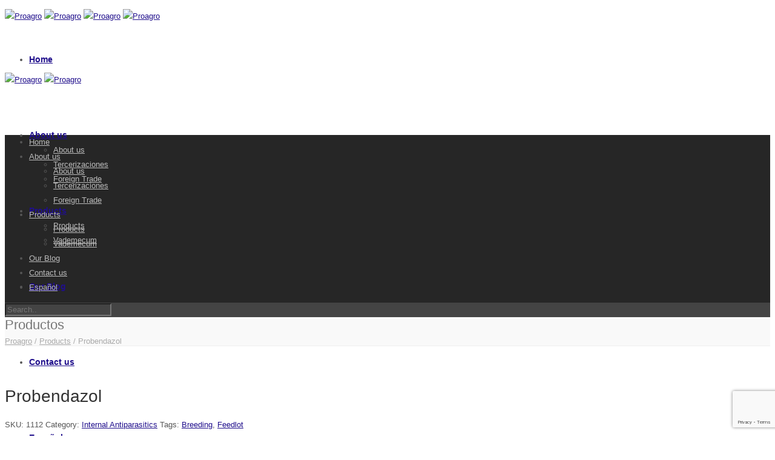

--- FILE ---
content_type: text/html; charset=UTF-8
request_url: https://proagrolab.com.ar/en/producto/probendazol/
body_size: 21989
content:
<!doctype html>
<html lang="en-US">
<head>
<meta http-equiv="Content-Type" content="text/html; charset=UTF-8" />
<!-- Mobile Specific Metas & Favicons -->
<meta name="viewport" content="width=device-width, initial-scale=1, maximum-scale=1, user-scalable=0"><link rel="shortcut icon" href="https://proagrolab.com.ar/wp-content/uploads/2014/12/proagro.ico"><!-- WordPress Stuff -->
                        <script>
                            /* You can add more configuration options to webfontloader by previously defining the WebFontConfig with your options */
                            if ( typeof WebFontConfig === "undefined" ) {
                                WebFontConfig = new Object();
                            }
                            WebFontConfig['google'] = {families: ['Montserrat:100,200,300,400,500,600,700,800,900,100italic,200italic,300italic,400italic,500italic,600italic,700italic,800italic,900italic', 'Open+Sans:300,400,600,700,800,300italic,400italic,600italic,700italic,800italic&display=swap']};

                            (function() {
                                var wf = document.createElement( 'script' );
                                wf.src = 'https://proagrolab.com.ar/wp-content/themes/unicon/framework/admin/ReduxCore/assets/js/webfont.js';
                                wf.type = 'text/javascript';
                                wf.async = 'true';
                                var s = document.getElementsByTagName( 'script' )[0];
                                s.parentNode.insertBefore( wf, s );
                            })();
                        </script>
                        <meta name='robots' content='index, follow, max-image-preview:large, max-snippet:-1, max-video-preview:-1' />
<link rel="preload" as="font" href="https://fonts.googleapis.com/css?family=Roboto%3A400&amp;display=swap" data-wpacu-preload-google-font="1" crossorigin>

<!-- Google Tag Manager for WordPress by gtm4wp.com -->
<script data-cfasync="false" data-pagespeed-no-defer>
	var gtm4wp_datalayer_name = "dataLayer";
	var dataLayer = dataLayer || [];
	const gtm4wp_use_sku_instead = 0;
	const gtm4wp_currency = 'ARS';
	const gtm4wp_product_per_impression = 0;
	const gtm4wp_clear_ecommerce = false;
	const gtm4wp_datalayer_max_timeout = 2000;

	const gtm4wp_scrollerscript_debugmode         = false;
	const gtm4wp_scrollerscript_callbacktime      = 100;
	const gtm4wp_scrollerscript_readerlocation    = 150;
	const gtm4wp_scrollerscript_contentelementid  = "content";
	const gtm4wp_scrollerscript_scannertime       = 60;
</script>
<!-- End Google Tag Manager for WordPress by gtm4wp.com -->
	<!-- This site is optimized with the Yoast SEO plugin v26.8 - https://yoast.com/product/yoast-seo-wordpress/ -->
	<title>Probendazol | Proagro</title>
	<link rel="canonical" href="https://proagrolab.com.ar/en/producto/probendazol/" />
	<meta property="og:locale" content="en_US" />
	<meta property="og:type" content="article" />
	<meta property="og:title" content="Probendazol | Proagro" />
	<meta property="og:description" content="Composition Ricobendazole &#8230;&#8230;&#8230;&#8230;&#8230;&#8230; 15% Description Internal parasiticide injection How Supplied Vials containing 250 and 500 ml Target Species Cattle (bovine) Indications Internal parasiticide, acts on larvae and eggs. Effective for the treatment and control of gastrointestinal and lung roundworms in bovine cattle. Dosage 1 ml every 40 kg bwIt is recommended to double the dose during spring and summer, according to Ostertagia ostertagi&#8216;s life cycle. &nbsp;" />
	<meta property="og:url" content="https://proagrolab.com.ar/producto/probendazol/" />
	<meta property="og:site_name" content="Proagro" />
	<meta property="article:publisher" content="http://www.facebook.com/proagrolab" />
	<meta property="article:modified_time" content="2024-08-09T18:56:55+00:00" />
	<meta property="og:image" content="https://proagrolab.com.ar/wp-content/uploads/2020/03/Probendazol-500ml.png" />
	<meta property="og:image:width" content="500" />
	<meta property="og:image:height" content="500" />
	<meta property="og:image:type" content="image/png" />
	<meta name="twitter:card" content="summary_large_image" />
	<meta name="twitter:label1" content="Est. reading time" />
	<meta name="twitter:data1" content="1 minute" />
	<script type="application/ld+json" class="yoast-schema-graph">{"@context":"https://schema.org","@graph":[{"@type":"WebPage","@id":"https://proagrolab.com.ar/producto/probendazol/","url":"https://proagrolab.com.ar/producto/probendazol/","name":"Probendazol | Proagro","isPartOf":{"@id":"https://proagrolab.com.ar/#website"},"primaryImageOfPage":{"@id":"https://proagrolab.com.ar/producto/probendazol/#primaryimage"},"image":{"@id":"https://proagrolab.com.ar/producto/probendazol/#primaryimage"},"thumbnailUrl":"https://proagrolab.com.ar/wp-content/uploads/2020/03/Probendazol-500ml.png","datePublished":"2020-03-31T18:10:11+00:00","dateModified":"2024-08-09T18:56:55+00:00","breadcrumb":{"@id":"https://proagrolab.com.ar/producto/probendazol/#breadcrumb"},"inLanguage":"en-US","potentialAction":[{"@type":"ReadAction","target":["https://proagrolab.com.ar/producto/probendazol/"]}]},{"@type":"ImageObject","inLanguage":"en-US","@id":"https://proagrolab.com.ar/producto/probendazol/#primaryimage","url":"https://proagrolab.com.ar/wp-content/uploads/2020/03/Probendazol-500ml.png","contentUrl":"https://proagrolab.com.ar/wp-content/uploads/2020/03/Probendazol-500ml.png","width":500,"height":500},{"@type":"BreadcrumbList","@id":"https://proagrolab.com.ar/producto/probendazol/#breadcrumb","itemListElement":[{"@type":"ListItem","position":1,"name":"Portada","item":"https://proagrolab.com.ar/"},{"@type":"ListItem","position":2,"name":"Productos","item":"https://proagrolab.com.ar/productos/"},{"@type":"ListItem","position":3,"name":"Promectina Rico"}]},{"@type":"WebSite","@id":"https://proagrolab.com.ar/#website","url":"https://proagrolab.com.ar/","name":"Proagro Laboratorio Veterinario","description":"Veterinary laboratory","publisher":{"@id":"https://proagrolab.com.ar/#organization"},"potentialAction":[{"@type":"SearchAction","target":{"@type":"EntryPoint","urlTemplate":"https://proagrolab.com.ar/?s={search_term_string}"},"query-input":{"@type":"PropertyValueSpecification","valueRequired":true,"valueName":"search_term_string"}}],"inLanguage":"en-US"},{"@type":"Organization","@id":"https://proagrolab.com.ar/#organization","name":"Proagro","url":"https://proagrolab.com.ar/","logo":{"@type":"ImageObject","inLanguage":"en-US","@id":"https://proagrolab.com.ar/#/schema/logo/image/","url":"https://proagrolab.com.ar/wp-content/uploads/2020/04/logo-retina.png","contentUrl":"https://proagrolab.com.ar/wp-content/uploads/2020/04/logo-retina.png","width":478,"height":120,"caption":"Proagro"},"image":{"@id":"https://proagrolab.com.ar/#/schema/logo/image/"},"sameAs":["http://www.facebook.com/proagrolab","https://www.instagram.com/proagrolab/","https://www.linkedin.com/company/laboratorio-proagro-s-a/"]}]}</script>
	<!-- / Yoast SEO plugin. -->


<link rel='dns-prefetch' href='//www.googletagmanager.com' />
<link href='https://fonts.gstatic.com' crossorigin rel='preconnect' />
<link rel="alternate" title="oEmbed (JSON)" type="application/json+oembed" href="https://proagrolab.com.ar/en/wp-json/oembed/1.0/embed?url=https%3A%2F%2Fproagrolab.com.ar%2Fen%2Fproducto%2Fprobendazol%2F" />
<link rel="alternate" title="oEmbed (XML)" type="text/xml+oembed" href="https://proagrolab.com.ar/en/wp-json/oembed/1.0/embed?url=https%3A%2F%2Fproagrolab.com.ar%2Fen%2Fproducto%2Fprobendazol%2F&#038;format=xml" />
<style id='wp-img-auto-sizes-contain-inline-css' type='text/css'>
img:is([sizes=auto i],[sizes^="auto," i]){contain-intrinsic-size:3000px 1500px}
/*# sourceURL=wp-img-auto-sizes-contain-inline-css */
</style>
<style id='classic-theme-styles-inline-css' type='text/css'>
/*! This file is auto-generated */
.wp-block-button__link{color:#fff;background-color:#32373c;border-radius:9999px;box-shadow:none;text-decoration:none;padding:calc(.667em + 2px) calc(1.333em + 2px);font-size:1.125em}.wp-block-file__button{background:#32373c;color:#fff;text-decoration:none}
/*# sourceURL=/wp-includes/css/classic-themes.min.css */
</style>
<link rel='stylesheet' id='wp-components-css' href='https://proagrolab.com.ar/wp-includes/css/dist/components/style.min.css?ver=6.9' type='text/css' media='all' />
<link rel='stylesheet' id='wp-preferences-css' href='https://proagrolab.com.ar/wp-includes/css/dist/preferences/style.min.css?ver=6.9' type='text/css' media='all' />
<link rel='stylesheet' id='wp-block-editor-css' href='https://proagrolab.com.ar/wp-includes/css/dist/block-editor/style.min.css?ver=6.9' type='text/css' media='all' />
<link rel='stylesheet' id='popup-maker-block-library-style-css' href='https://proagrolab.com.ar/wp-content/cache/asset-cleanup/css/item/popup-maker__dist__packages__block-library-style-css-v30b12b4cf19ae61f00138c2446c1ed67bf287a59.css' type='text/css' media='all' />
<link rel='stylesheet' id='contact-form-7-css' href='https://proagrolab.com.ar/wp-content/cache/asset-cleanup/css/item/contact-form-7__includes__css__styles-css-v1d69c0b5b03ace9804daf4ba4e10515e0122fd8d.css' type='text/css' media='all' />
<link rel='stylesheet' id='ppv-public-css' href='https://proagrolab.com.ar/wp-content/cache/asset-cleanup/css/item/document-emberdder__dist__public-css-v12155ba4dee2ae12c4966801498940b6b8593277.css' type='text/css' media='all' />
<link rel='stylesheet' id='wpdm-fonticon-css' href='https://proagrolab.com.ar/wp-content/cache/asset-cleanup/css/item/download-manager__assets__wpdm-iconfont__css__wpdm-icons-css-v2de00b6ec18d8dc9b74a84d088194c663a2cb416.css' type='text/css' media='all' />
<link rel='stylesheet' id='wpdm-front-css' href='https://proagrolab.com.ar/wp-content/plugins/download-manager/assets/css/front.min.css?ver=3.3.46' type='text/css' media='all' />
<link rel='stylesheet' id='wpdm-front-dark-css' href='https://proagrolab.com.ar/wp-content/plugins/download-manager/assets/css/front-dark.min.css?ver=3.3.46' type='text/css' media='all' />
<style id='woocommerce-inline-inline-css' type='text/css'>
.woocommerce form .form-row .required { visibility: visible; }
/*# sourceURL=woocommerce-inline-inline-css */
</style>
<link rel='stylesheet' id='pdfp-public-css' href='https://proagrolab.com.ar/wp-content/cache/asset-cleanup/css/item/pdf-poster__dist__public-css-v7cf97722738dfadfbc133549f105a80016185a7b.css' type='text/css' media='all' />
<link rel='stylesheet' id='parent-style-css' href='https://proagrolab.com.ar/wp-content/cache/asset-cleanup/css/item/unicon__style-css-v3b747758d0dfa0ab2add695c6bd1ee304e2d264a.css' type='text/css' media='all' />
<link rel='stylesheet' id='stylesheet-css' href='https://proagrolab.com.ar/wp-content/cache/asset-cleanup/css/item/unicon-child__style-css-v4b5cb899104b322148dea4a224a2b9b5d8101651.css' type='text/css' media='all' />
<link rel='stylesheet' id='js_composer_front-css' href='https://proagrolab.com.ar/wp-content/cache/asset-cleanup/css/item/js_composer__assets__css__js_composer-min-css-va6d514bad4a1e9b320f3e33958bc5c4944bcc806.css' type='text/css' media='all' />
<link rel='stylesheet' id='shortcodes-css' href='https://proagrolab.com.ar/wp-content/cache/asset-cleanup/css/item/unicon__framework__css__shortcodes-css-vcabc23b3385375a0a87355b668a4b0334b58b7b9.css' type='text/css' media='all' />
<link rel='stylesheet' id='woocommerce-css' href='https://proagrolab.com.ar/wp-content/cache/asset-cleanup/css/item/unicon__framework__css__woocommerce-css-v670e32361c9ed528bdf6762ee56b9d33f1f7f384.css' type='text/css' media='all' />
<link rel='stylesheet' id='responsive-css' href='https://proagrolab.com.ar/wp-content/cache/asset-cleanup/css/item/unicon__framework__css__responsive-css-v4dd9ff0f250aba41c2b222d45a93626a467eac23.css' type='text/css' media='all' />
<script type="text/javascript" src="https://proagrolab.com.ar/wp-content/plugins/document-emberdder/dist/public.js?ver=1.8.8" id="ppv-public-js"></script>
<script type="text/javascript" src="https://proagrolab.com.ar/wp-includes/js/jquery/jquery.min.js?ver=3.7.1" id="jquery-core-js"></script>
<script type="text/javascript" src="https://proagrolab.com.ar/wp-includes/js/jquery/jquery-migrate.min.js?ver=3.4.1" id="jquery-migrate-js"></script>
<script type="text/javascript" src="https://proagrolab.com.ar/wp-content/plugins/download-manager/assets/js/wpdm.min.js?ver=6.9" id="wpdm-frontend-js-js"></script>
<script type="text/javascript" id="wpdm-frontjs-js-extra">
/* <![CDATA[ */
var wpdm_url = {"home":"https://proagrolab.com.ar/","site":"https://proagrolab.com.ar/","ajax":"https://proagrolab.com.ar/wp-admin/admin-ajax.php"};
var wpdm_js = {"spinner":"\u003Ci class=\"wpdm-icon wpdm-sun wpdm-spin\"\u003E\u003C/i\u003E","client_id":"291f0535998c5f7dd0a073526711dd7b"};
var wpdm_strings = {"pass_var":"Password Verified!","pass_var_q":"Please click following button to start download.","start_dl":"Start Download"};
//# sourceURL=wpdm-frontjs-js-extra
/* ]]> */
</script>
<script type="text/javascript" src="https://proagrolab.com.ar/wp-content/plugins/download-manager/assets/js/front.min.js?ver=3.3.46" id="wpdm-frontjs-js"></script>
<script type="text/javascript" src="https://proagrolab.com.ar/wp-content/plugins/woocommerce/assets/js/jquery-blockui/jquery.blockUI.min.js?ver=2.7.0-wc.10.4.3" id="wc-jquery-blockui-js" data-wp-strategy="defer"></script>
<script type="text/javascript" id="wc-add-to-cart-js-extra">
/* <![CDATA[ */
var wc_add_to_cart_params = {"ajax_url":"/wp-admin/admin-ajax.php","wc_ajax_url":"/en/?wc-ajax=%%endpoint%%","i18n_view_cart":"View cart","cart_url":"https://proagrolab.com.ar/en","is_cart":"","cart_redirect_after_add":"no"};
//# sourceURL=wc-add-to-cart-js-extra
/* ]]> */
</script>
<script type="text/javascript" src="https://proagrolab.com.ar/wp-content/plugins/woocommerce/assets/js/frontend/add-to-cart.min.js?ver=10.4.3" id="wc-add-to-cart-js" data-wp-strategy="defer"></script>
<script type="text/javascript" id="wc-single-product-js-extra">
/* <![CDATA[ */
var wc_single_product_params = {"i18n_required_rating_text":"Please select a rating","i18n_rating_options":["1 of 5 stars","2 of 5 stars","3 of 5 stars","4 of 5 stars","5 of 5 stars"],"i18n_product_gallery_trigger_text":"View full-screen image gallery","review_rating_required":"yes","flexslider":{"rtl":false,"animation":"slide","smoothHeight":true,"directionNav":false,"controlNav":"thumbnails","slideshow":false,"animationSpeed":500,"animationLoop":false,"allowOneSlide":false},"zoom_enabled":"","zoom_options":[],"photoswipe_enabled":"","photoswipe_options":{"shareEl":false,"closeOnScroll":false,"history":false,"hideAnimationDuration":0,"showAnimationDuration":0},"flexslider_enabled":""};
//# sourceURL=wc-single-product-js-extra
/* ]]> */
</script>
<script type="text/javascript" src="https://proagrolab.com.ar/wp-content/plugins/woocommerce/assets/js/frontend/single-product.min.js?ver=10.4.3" id="wc-single-product-js" defer="defer" data-wp-strategy="defer"></script>
<script type="text/javascript" src="https://proagrolab.com.ar/wp-content/plugins/woocommerce/assets/js/js-cookie/js.cookie.min.js?ver=2.1.4-wc.10.4.3" id="wc-js-cookie-js" defer="defer" data-wp-strategy="defer"></script>
<script type="text/javascript" id="woocommerce-js-extra">
/* <![CDATA[ */
var woocommerce_params = {"ajax_url":"/wp-admin/admin-ajax.php","wc_ajax_url":"/en/?wc-ajax=%%endpoint%%","i18n_password_show":"Show password","i18n_password_hide":"Hide password"};
//# sourceURL=woocommerce-js-extra
/* ]]> */
</script>
<script type="text/javascript" src="https://proagrolab.com.ar/wp-content/plugins/woocommerce/assets/js/frontend/woocommerce.min.js?ver=10.4.3" id="woocommerce-js" defer="defer" data-wp-strategy="defer"></script>
<script type="text/javascript" src="https://proagrolab.com.ar/wp-content/plugins/duracelltomi-google-tag-manager/dist/js/analytics-talk-content-tracking.js?ver=1.22.3" id="gtm4wp-scroll-tracking-js"></script>
<script type="text/javascript" src="https://proagrolab.com.ar/wp-content/cache/asset-cleanup/js/item/js_composer__assets__js__vendors__woocommerce-add-to-cart-js-v5c24d00d10b9b98c113abf068d033626881bacd7.js" id="vc_woocommerce-add-to-cart-js-js"></script>

<!-- Google tag (gtag.js) snippet added by Site Kit -->
<!-- Google Analytics snippet added by Site Kit -->
<script type="text/javascript" src="https://www.googletagmanager.com/gtag/js?id=GT-55XGMJ9" id="google_gtagjs-js" async></script>
<script type="text/javascript" id="google_gtagjs-js-after">
/* <![CDATA[ */
window.dataLayer = window.dataLayer || [];function gtag(){dataLayer.push(arguments);}
gtag("set","linker",{"domains":["proagrolab.com.ar"]});
gtag("js", new Date());
gtag("set", "developer_id.dZTNiMT", true);
gtag("config", "GT-55XGMJ9");
//# sourceURL=google_gtagjs-js-after
/* ]]> */
</script>
<link rel="https://api.w.org/" href="https://proagrolab.com.ar/en/wp-json/" /><link rel="alternate" title="JSON" type="application/json" href="https://proagrolab.com.ar/en/wp-json/wp/v2/product/12329" /><link rel="EditURI" type="application/rsd+xml" title="RSD" href="https://proagrolab.com.ar/xmlrpc.php?rsd" />
<meta name="generator" content="WordPress 6.9" />
<meta name="generator" content="WooCommerce 10.4.3" />
<link rel='shortlink' href='https://proagrolab.com.ar/en/?p=12329' />
<meta name="generator" content="Site Kit by Google 1.170.0" /><meta name="facebook-domain-verification" content="1xsn7h9khn8jjx6osmr9i7t7ce4sr9" />
<!-- Google Tag Manager -->
<script>(function(w,d,s,l,i){w[l]=w[l]||[];w[l].push({'gtm.start':
new Date().getTime(),event:'gtm.js'});var f=d.getElementsByTagName(s)[0],
j=d.createElement(s),dl=l!='dataLayer'?'&l='+l:'';j.async=true;j.src=
'https://www.googletagmanager.com/gtm.js?id='+i+dl;f.parentNode.insertBefore(j,f);
})(window,document,'script','dataLayer','GTM-M968F53');</script>
<!-- End Google Tag Manager -->        
        <style type="text/css">
.qtranxs_flag_es {background-image: url(https://proagrolab.com.ar/wp-content/plugins/qtranslate-xt/flags/es.png); background-repeat: no-repeat;}
.qtranxs_flag_en {background-image: url(https://proagrolab.com.ar/wp-content/plugins/qtranslate-xt/flags/gb.png); background-repeat: no-repeat;}
</style>
<link hreflang="es" href="https://proagrolab.com.ar/producto/probendazol/" rel="alternate" />
<link hreflang="en" href="https://proagrolab.com.ar/en/producto/probendazol/" rel="alternate" />
<link hreflang="x-default" href="https://proagrolab.com.ar/producto/probendazol/" rel="alternate" />
<meta name="generator" content="qTranslate-XT 3.10.1" />

<!-- Google Tag Manager for WordPress by gtm4wp.com -->
<!-- GTM Container placement set to automatic -->
<script data-cfasync="false" data-pagespeed-no-defer type="text/javascript">
	var dataLayer_content = {"pageTitle":"Probendazol | Proagro","pagePostType":"product","pagePostType2":"single-product","pagePostAuthorID":7,"pagePostAuthor":"Pitu Don","pagePostDate":"Tuesday March 31st, 2020","pagePostDateYear":2020,"pagePostDateMonth":3,"pagePostDateDay":31,"pagePostDateDayName":"Tuesday","pagePostDateHour":18,"pagePostDateMinute":10,"pagePostDateIso":"2020-03-31T18:10:11+00:00","pagePostDateUnix":1585678211,"pagePostTerms":{"product_type":["simple"],"product_cat":["Internal Antiparasitics"],"product_tag":["Breeding","Feedlot"],"pa_tipo":["Breeding"],"meta":{"total_sales":0,"url":"https:\/\/www.proagrolab.com.ar\/wp-content\/uploads\/2014\/12\/probendazol.pdf","ficha_tecnica":202735,"rs_page_bg_color":""}},"postCountOnPage":1,"postCountTotal":1,"postID":12329,"postFormat":"standard","customerTotalOrders":0,"customerTotalOrderValue":0,"customerFirstName":"","customerLastName":"","customerBillingFirstName":"","customerBillingLastName":"","customerBillingCompany":"","customerBillingAddress1":"","customerBillingAddress2":"","customerBillingCity":"","customerBillingState":"","customerBillingPostcode":"","customerBillingCountry":"","customerBillingEmail":"","customerBillingEmailHash":"","customerBillingPhone":"","customerShippingFirstName":"","customerShippingLastName":"","customerShippingCompany":"","customerShippingAddress1":"","customerShippingAddress2":"","customerShippingCity":"","customerShippingState":"","customerShippingPostcode":"","customerShippingCountry":"","productRatingCounts":[],"productAverageRating":0,"productReviewCount":0,"productType":"simple","productIsVariable":0};
	dataLayer.push( dataLayer_content );
</script>
<script data-cfasync="false" data-pagespeed-no-defer type="text/javascript">
(function(w,d,s,l,i){w[l]=w[l]||[];w[l].push({'gtm.start':
new Date().getTime(),event:'gtm.js'});var f=d.getElementsByTagName(s)[0],
j=d.createElement(s),dl=l!='dataLayer'?'&l='+l:'';j.async=true;j.src=
'//www.googletagmanager.com/gtm.js?id='+i+dl;f.parentNode.insertBefore(j,f);
})(window,document,'script','dataLayer','GTM-M968F53');
</script>
<!-- End Google Tag Manager for WordPress by gtm4wp.com --> 
<!-- Facebook Pixel Code -->
<script>
!function(f,b,e,v,n,t,s)
{if(f.fbq)return;n=f.fbq=function(){n.callMethod?
n.callMethod.apply(n,arguments):n.queue.push(arguments)};
if(!f._fbq)f._fbq=n;n.push=n;n.loaded=!0;n.version='2.0';
n.queue=[];t=b.createElement(e);t.async=!0;
t.src=v;s=b.getElementsByTagName(e)[0];
s.parentNode.insertBefore(t,s)}(window,document,'script',
'https://connect.facebook.net/en_US/fbevents.js');
 fbq('init', '313788225844705'); 
fbq('track', 'PageView');
</script>
<noscript>
 <img height="1" width="1" 
src="https://www.facebook.com/tr?id=313788225844705&ev=PageView
&noscript=1"/>
</noscript>
<!-- End Facebook Pixel Code -->
</script>
 
 <!-- Global site tag (gtag.js) - Google Analytics -->
<script async src="https://www.googletagmanager.com/gtag/js?id=UA-3751347-2"></script>
<script>
  window.dataLayer = window.dataLayer || [];
  function gtag(){dataLayer.push(arguments);}
  gtag('js', new Date());

  gtag('config', 'UA-3751347-2');
</script>
<style type="text/css">
body{font:400 13px Open Sans,Arial,Helvetica,sans-serif;color:#565656;line-height:1.9;}.wrapall,.boxed-layout{background-color:#ffffff;}body.page-template-page-blank-php{background:#ffffff !important;}h1,.title-h1{font:28px Open Sans,Arial,Helvetica,sans-serif;color:#333333;}h2{font:24px Open Sans,Arial,Helvetica,sans-serif;color:#333333;}h3{font:20px Open Sans,Arial,Helvetica,sans-serif;color:#333333;}h4{font:16px Open Sans,Arial,Helvetica,sans-serif;color:#333333;}h5{font:16px Open Sans,Arial,Helvetica,sans-serif;color:#333333;}h6{font:16px Open Sans,Arial,Helvetica,sans-serif;color:#333333;}.title{font-family:'Open Sans',Arial,Helvetica,sans-serif;}h1 a,h2 a,h3 a,h4 a,h5 a,h6 a{font-weight:inherit;color:inherit;}h1 a:hover,h2 a:hover,h3 a:hover,h4 a:hover,h5 a:hover,h6 a:hover,a:hover h1,a:hover h2,a:hover h3,a:hover h4,a:hover h5,a:hover h6{color:#134bf2;}a{color:#200f8c;}a:hover{color:#134bf2;}input[type='text'],input[type='password'],input[type='email'],input[type='tel'],input[type='date'],input[type='number'],textarea,select{font-family:Open Sans,Arial,Helvetica,sans-serif;font-size:13px;}#sidebar .widget h3{font:700 14px Montserrat,Arial,Helvetica,sans-serif;color:#444444;}.container .twelve.alt.sidebar-right,.container .twelve.alt.sidebar-left,#sidebar.sidebar-right #sidebar-widgets,#sidebar.sidebar-left #sidebar-widgets{border-color:#efefef;}#topbar{background:#f5f5f5;color:#777777;}#topbar a{color:#999999;}#topbar a:hover{color:#333333;}@media only screen and (max-width:767px){#topbar .topbar-col1{background:#f5f5f5;}} #navigation > ul > li > a{font:700 14px Montserrat,Arial,Helvetica,sans-serif;color:#200f8c;}#navigation > ul > li:hover > a,#navigation > ul > li > a:hover{color:#134bf2;}#navigation li.current-menu-item > a:hover,#navigation li.current-page-ancestor > a:hover,#navigation li.current-menu-ancestor > a:hover,#navigation li.current-menu-parent > a:hover,#navigation li.current_page_ancestor > a:hover,#navigation > ul > li.sfHover > a{color:#134bf2;}#navigation li.current-menu-item > a,#navigation li.current-page-ancestor > a,#navigation li.current-menu-ancestor > a,#navigation li.current-menu-parent > a,#navigation li.current_page_ancestor > a{color:#317302;}#navigation ul li:hover{border-color:#134bf2;}#navigation li.current-menu-item,#navigation li.current-page-ancestor,#navigation li.current-menu-ancestor,#navigation li.current-menu-parent,#navigation li.current_page_ancestor{border-color:#317302;}#navigation .sub-menu{background:#262626;}#navigation .sub-menu li a{font:13px Open Sans,Arial,Helvetica,sans-serif;color:#bbbbbb;}#navigation .sub-menu li a:hover{color:#ffffff;}#navigation .sub-menu li.current_page_item > a,#navigation .sub-menu li.current_page_item > a:hover,#navigation .sub-menu li.current-menu-item > a,#navigation .sub-menu li.current-menu-item > a:hover,#navigation .sub-menu li.current-page-ancestor > a,#navigation .sub-menu li.current-page-ancestor > a:hover,#navigation .sub-menu li.current-menu-ancestor > a,#navigation .sub-menu li.current-menu-ancestor > a:hover,#navigation .sub-menu li.current-menu-parent > a,#navigation .sub-menu li.current-menu-parent > a:hover,#navigation .sub-menu li.current_page_ancestor > a,#navigation .sub-menu li.current_page_ancestor > a:hover{color:#ffffff;}#navigation .sub-menu li a,#navigation .sub-menu ul li a{border-color:#333333;}#navigation > ul > li.megamenu > ul.sub-menu{background:#262626;border-color:#134bf2;}#navigation > ul > li.megamenu > ul > li{border-right-color:#333333 !important;}#navigation > ul > li.megamenu ul li a{color:#bbbbbb;}#navigation > ul > li.megamenu > ul > li > a{color:#ffffff;}#navigation > ul > li.megamenu > ul ul li a:hover,#header #navigation > ul > li.megamenu > ul ul li.current-menu-item a{color:#ffffff !important;background-color:#333333 !important;} #search-btn,#shopping-btn,#close-search-btn{color:#bbbbbb;}#search-btn:hover,#shopping-btn:hover,#close-search-btn:hover{color:#999999;}#slogan{font:400 20px Open Sans,Arial,Helvetica,sans-serif;color:#777777;margin-top:26px;} #mobile-navigation{background:#262626;}#mobile-navigation ul li a{font:13px Open Sans,Arial,Helvetica,sans-serif;color:#bbbbbb;border-bottom-color:#333333 !important;}#mobile-navigation ul li a:hover,#mobile-navigation ul li a:hover [class^='fa-'],#mobile-navigation li.open > a,#mobile-navigation ul li.current-menu-item > a,#mobile-navigation ul li.current-menu-ancestor > a{color:#ffffff;}body #mobile-navigation li.open > a [class^='fa-']{color:#ffffff;}#mobile-navigation form,#mobile-navigation form input{background:#444444;color:#cccccc;}#mobile-navigation form:before{color:#cccccc;}#mobile-header{background:#ffffff;height:90px;}#mobile-navigation-btn,#mobile-cart-btn,#mobile-shopping-btn{color:#bbbbbb;line-height:90px;}#mobile-navigation-btn:hover,#mobile-cart-btn:hover,#mobile-shopping-btn:hover{color:#999999;}#mobile-header .logo{margin-top:15px;} #header.header-v1{height:90px;background:#ffffff;}.header-v1 .logo{margin-top:15px;}.header-v1 #navigation > ul > li{height:90px;padding-top:35px;}.header-v1 #navigation .sub-menu{top:90px;}.header-v1 .header-icons-divider{line-height:90px;background:#efefef;}#header.header-v1 .widget_shopping_cart{top:90px;}.header-v1 #search-btn,.header-v1 #close-search-btn,.header-v1 #shopping-btn{line-height:90px;}.header-v1 #search-top,.header-v1 #search-top input{height:90px;}.header-v1 #search-top input{color:#666666;font-family:Open Sans,Arial,Helvetica,sans-serif;} #header.header-v3{background:#ffffff;}.header-v3 .navigation-wrap{background:#ffffff;border-top:1px solid #efefef;}.header-v3 .logo{margin-top:30px;margin-bottom:30px;} #header.header-v4{background:#ffffff;}.header-v4 .navigation-wrap{background:#ffffff;border-top:1px solid #efefef;}.header-v4 .logo{margin-top:30px;margin-bottom:30px;} #transparentimage{padding:90px 0 0 0;}.header-is-transparent #mobile-navigation{top:90px;} .stuck{background:#ffffff;} .titlebar h1,.title-h1{font:22px Open Sans,Arial,Helvetica,sans-serif;color:#777777;}#fulltitle{background:#f9f9f9;border-bottom:1px solid #efefef;}#breadcrumbs{margin-top:6px;}#breadcrumbs,#breadcrumbs a{font:13px Open Sans,Arial,Helvetica,sans-serif;color:#aaaaaa;}#breadcrumbs a:hover{color:#666666;}#fullimagecenter h1,#transparentimage h1,#fullimagecenter .title-h1,#transparentimage .title-h1{font:42px Montserrat,Arial,Helvetica,sans-serif;color:#ffffff;text-transform:uppercase;letter-spacing:1px;text-align:center;} #footer .widget h3{font:13px Montserrat,Arial,Helvetica,sans-serif;color:#ffffff;}#footer{color:#888888;border-top:4px none #852984;}#footer{background-color:#ffffff;}#footer a,#footer .widget ul li:after{color:#888888;}#footer a:hover,#footer .widget ul li:hover:after{color:#333333;}#footer .widget ul li{border-bottom-color:#333333;} #copyright{background:#1b1b1b;color:#777777;}#copyright a{color:#999999;}#copyright a:hover{color:#cccccc;} .highlight{color:#134bf2 !important;}::selection{background:#134bf2;}::-moz-selection{background:#134bf2;}#shopping-btn span{background:#134bf2;}.blog-page .post h1 a:hover,.blog-page .post h2 a:hover{color:#134bf2;}.entry-image .entry-overlay{background:#134bf2;}.entry-quote a:hover{background:#134bf2;}.entry-link a:hover{background:#134bf2;}.blog-single .entry-tags a:hover{color:#134bf2;}.sharebox ul li a:hover{color:#134bf2;}.commentlist li.bypostauthor .comment-text{border-color:#134bf2;}#pagination .current a{background:#134bf2;}#filters ul li a:hover{color:#134bf2;}#filters ul li a.active{color:#134bf2;}#back-to-top a:hover{background-color:#134bf2;}#sidebar .widget ul li a:hover{color:#134bf2;}#sidebar .widget ul li:hover:after{color:#134bf2;}.widget_tag_cloud a:hover,.widget_product_tag_cloud a:hover{background:#134bf2;border-color:#134bf2;}.widget_portfolio .portfolio-widget-item .portfolio-overlay{background:#134bf2;}#sidebar .widget_nav_menu ul li a:hover{color:#134bf2;}#footer .widget_tag_cloud a:hover,#footer .widget_product_tag_cloud a:hover{background:#134bf2;border-color:#134bf2;} .box.style-2{border-top-color:#134bf2;}.box.style-4{border-color:#134bf2;}.box.style-6{background:#134bf2;}a.button,input[type=submit],button,.minti_button{background:#134bf2;border-color:#134bf2;}a.button.color-2{color:#134bf2;border-color:#134bf2;}a.button.color-3{background:#134bf2;border-color:#134bf2;}a.button.color-9{color:#134bf2;}a.button.color-6:hover{background:#134bf2;border-color:#134bf2;}a.button.color-7:hover{background:#134bf2;border-color:#134bf2;}.counter-number{color:#134bf2;}.divider-title.align-center:after,.divider-title.align-left:after{background-color:#134bf2}.divider5{border-bottom-color:#134bf2;}.dropcap.dropcap-circle{background-color:#134bf2;}.dropcap.dropcap-box{background-color:#134bf2;}.dropcap.dropcap-color{color:#134bf2;}.toggle .toggle-title.active,.color-light .toggle .toggle-title.active{background:#134bf2;border-color:#134bf2;}.iconbox-style-1.icon-color-accent i.boxicon,.iconbox-style-2.icon-color-accent i.boxicon,.iconbox-style-3.icon-color-accent i.boxicon,.iconbox-style-8.icon-color-accent i.boxicon,.iconbox-style-9.icon-color-accent i.boxicon{color:#134bf2!important;}.iconbox-style-4.icon-color-accent i.boxicon,.iconbox-style-5.icon-color-accent i.boxicon,.iconbox-style-6.icon-color-accent i.boxicon,.iconbox-style-7.icon-color-accent i.boxicon,.flip .icon-color-accent.card .back{background:#134bf2;}.latest-blog .blog-item .blog-overlay{background:#134bf2;}.latest-blog .blog-item .blog-pic i{color:#134bf2;}.latest-blog .blog-item h4 a:hover{color:#134bf2;}.progressbar .progress-percentage{background:#134bf2;}.wpb_widgetised_column .widget ul li a:hover{color:#134bf2;}.wpb_widgetised_column .widget ul li:hover:after{color:#134bf2;}.wpb_accordion .wpb_accordion_wrapper .ui-state-active .ui-icon{background-color:#134bf2;}.wpb_accordion .wpb_accordion_wrapper .ui-state-active.wpb_accordion_header a{color:#134bf2;}.wpb_accordion .wpb_accordion_wrapper .wpb_accordion_header a:hover,.wpb_accordion .wpb_accordion_wrapper .wpb_accordion_header a:hover .ui-state-default .ui-icon{color:#134bf2;}.wpb_accordion .wpb_accordion_wrapper .wpb_accordion_header:hover .ui-icon{background-color:#134bf2!important;}.wpb_content_element.wpb_tabs .wpb_tabs_nav li.ui-tabs-active{border-bottom-color:#134bf2;}.portfolio-item h4 a:hover{color:#134bf2;}.portfolio-filters ul li a:hover{color:#134bf2;}.portfolio-filters ul li a.active{color:#134bf2;}.portfolio-overlay-icon .portfolio-overlay{background:#134bf2;}.portfolio-overlay-icon i{color:#134bf2;}.portfolio-overlay-effect .portfolio-overlay{background:#134bf2;}.portfolio-overlay-name .portfolio-overlay{background:#134bf2;}.portfolio-detail-attributes ul li a:hover{color:#134bf2;}a.catimage:hover .catimage-text{background:#134bf2;} .products li h3{font:400 13px Open Sans,Arial,Helvetica,sans-serif;color:#565656;}.woocommerce .button.checkout-button{background:#134bf2;border-color:#134bf2;}.woocommerce .products .onsale{background:#134bf2;}.product .onsale{background:#134bf2;}button.single_add_to_cart_button:hover{background:#134bf2;}.woocommerce-tabs > ul > li.active a{color:#134bf2;border-bottom-color:#134bf2;}p.stars a:hover{background:#134bf2;}p.stars a.active,p.stars a.active:after{background:#134bf2;}.product_list_widget a{color:#134bf2;}.woocommerce .widget_layered_nav li.chosen a{color:#134bf2!important;}.woocommerce .widget_product_categories > ul > li.current-cat > a{color:#134bf2!important;}.woocommerce .widget_product_categories > ul > li.current-cat:after{color:#134bf2!important;}.woocommerce-message{background:#134bf2;}.bbp-topics-front ul.super-sticky .bbp-topic-title:before,.bbp-topics ul.super-sticky .bbp-topic-title:before,.bbp-topics ul.sticky .bbp-topic-title:before,.bbp-forum-content ul.sticky .bbp-topic-title:before{color:#134bf2!important;}#subscription-toggle a:hover{background:#134bf2;}.bbp-pagination-links span.current{background:#134bf2;}div.wpcf7-mail-sent-ok,div.wpcf7-mail-sent-ng,div.wpcf7-spam-blocked,div.wpcf7-validation-errors{background:#134bf2;}.wpcf7-not-valid{border-color:#134bf2 !important;}.products .button.add_to_cart_button{color:#134bf2!important;}.minti_list.color-accent li:before{color:#134bf2!important;}.blogslider_text .post-categories li a{background-color:#134bf2;}.minti_zooming_slider .flex-control-nav li .minti_zooming_slider_ghost{background-color:#134bf2;}.minti_carousel.pagination_numbers .owl-dots .owl-dot.active{background-color:#134bf2;}.wpb_content_element.wpb_tour .wpb_tabs_nav li.ui-tabs-active,.color-light .wpb_content_element.wpb_tour .wpb_tabs_nav li.ui-tabs-active{background-color:#134bf2;}.masonry_icon i{color:#134bf2;}.woocommerce-MyAccount-navigation-link.is-active a{color:#200f8c;} .font-special,.button,.counter-title,h6,.wpb_accordion .wpb_accordion_wrapper .wpb_accordion_header a,.pricing-plan .pricing-plan-head h3,a.catimage,.divider-title,button,input[type='submit'],input[type='reset'],input[type='button'],.vc_pie_chart h4,.page-404 h3,.minti_masonrygrid_item h4{font-family:'Montserrat',Arial,Helvetica,sans-serif;}.ui-helper-reset{line-height:1.9;} .formito-launcher{bottom:30px !important;z-index:5000;}.formito-app.formito-trigger-fab.open .formito-modal{z-index:500099999;}@media only screen and (max-width:959px){#header,.sticky-wrapper{display:none;}#mobile-header{display:inherit}}
</style>	<noscript><style>.woocommerce-product-gallery{ opacity: 1 !important; }</style></noscript>
	
<!-- Dynamic Widgets by QURL loaded - http://www.dynamic-widgets.com //-->
<meta name="generator" content="Powered by WPBakery Page Builder - drag and drop page builder for WordPress."/>

<!-- Google Tag Manager snippet added by Site Kit -->
<script type="text/javascript">
/* <![CDATA[ */

			( function( w, d, s, l, i ) {
				w[l] = w[l] || [];
				w[l].push( {'gtm.start': new Date().getTime(), event: 'gtm.js'} );
				var f = d.getElementsByTagName( s )[0],
					j = d.createElement( s ), dl = l != 'dataLayer' ? '&l=' + l : '';
				j.async = true;
				j.src = 'https://www.googletagmanager.com/gtm.js?id=' + i + dl;
				f.parentNode.insertBefore( j, f );
			} )( window, document, 'script', 'dataLayer', 'GTM-W6JXTHFT' );
			
/* ]]> */
</script>

<!-- End Google Tag Manager snippet added by Site Kit -->
    <!-- Facebook Pixel Code -->
<script defer>
!function(f,b,e,v,n,t,s)
{if(f.fbq)return;n=f.fbq=function(){n.callMethod?
n.callMethod.apply(n,arguments):n.queue.push(arguments)};
if(!f._fbq)f._fbq=n;n.push=n;n.loaded=!0;n.version='2.0';
n.queue=[];t=b.createElement(e);t.async=!0;
t.src=v;s=b.getElementsByTagName(e)[0];
s.parentNode.insertBefore(t,s)}(window,document,'script','https://connect.facebook.net/en_US/fbevents.js');
 fbq('init', '1046314355487207'); 
fbq('track', 'PageView');
</script>
<noscript>
 <img height="1" width="1" src="https://www.facebook.com/tr?id=1046314355487207&ev=PageView&noscript=1"/>
</noscript>
<!-- End Facebook Pixel Code -->
 
		<style type="text/css" id="wp-custom-css">
			footer .footer-logos {
display: flex;
    flex-direction: row;
    align-content: center;
    align-items: center;
    justify-content: center;
}
footer .footer-logos .widget_media_image {

}
footer .footer-logos .widget_media_image figure {
	max-width:60%
}

.logo img,
.header-transparent .logo_transparent {
	max-height: 60px;
	width:auto
}
.pdfp_fullscreen {
	display:none !important
}		</style>
		<noscript><style> .wpb_animate_when_almost_visible { opacity: 1; }</style></noscript><meta name="generator" content="WordPress Download Manager 3.3.46" />
                <style>
        /* WPDM Link Template Styles */        </style>
                <style>

            :root {
                --color-primary: #4a8eff;
                --color-primary-rgb: 74, 142, 255;
                --color-primary-hover: #5998ff;
                --color-primary-active: #3281ff;
                --clr-sec: #6c757d;
                --clr-sec-rgb: 108, 117, 125;
                --clr-sec-hover: #6c757d;
                --clr-sec-active: #6c757d;
                --color-secondary: #6c757d;
                --color-secondary-rgb: 108, 117, 125;
                --color-secondary-hover: #6c757d;
                --color-secondary-active: #6c757d;
                --color-success: #018e11;
                --color-success-rgb: 1, 142, 17;
                --color-success-hover: #0aad01;
                --color-success-active: #0c8c01;
                --color-info: #2CA8FF;
                --color-info-rgb: 44, 168, 255;
                --color-info-hover: #2CA8FF;
                --color-info-active: #2CA8FF;
                --color-warning: #FFB236;
                --color-warning-rgb: 255, 178, 54;
                --color-warning-hover: #FFB236;
                --color-warning-active: #FFB236;
                --color-danger: #ff5062;
                --color-danger-rgb: 255, 80, 98;
                --color-danger-hover: #ff5062;
                --color-danger-active: #ff5062;
                --color-green: #30b570;
                --color-blue: #0073ff;
                --color-purple: #8557D3;
                --color-red: #ff5062;
                --color-muted: rgba(69, 89, 122, 0.6);
                --wpdm-font: "Sen", -apple-system, BlinkMacSystemFont, "Segoe UI", Roboto, Helvetica, Arial, sans-serif, "Apple Color Emoji", "Segoe UI Emoji", "Segoe UI Symbol";
            }

            .wpdm-download-link.btn.btn-primary {
                border-radius: 4px;
            }


        </style>
        <style id='wp-block-image-inline-css' type='text/css'>
.wp-block-image>a,.wp-block-image>figure>a{display:inline-block}.wp-block-image img{box-sizing:border-box;height:auto;max-width:100%;vertical-align:bottom}@media not (prefers-reduced-motion){.wp-block-image img.hide{visibility:hidden}.wp-block-image img.show{animation:show-content-image .4s}}.wp-block-image[style*=border-radius] img,.wp-block-image[style*=border-radius]>a{border-radius:inherit}.wp-block-image.has-custom-border img{box-sizing:border-box}.wp-block-image.aligncenter{text-align:center}.wp-block-image.alignfull>a,.wp-block-image.alignwide>a{width:100%}.wp-block-image.alignfull img,.wp-block-image.alignwide img{height:auto;width:100%}.wp-block-image .aligncenter,.wp-block-image .alignleft,.wp-block-image .alignright,.wp-block-image.aligncenter,.wp-block-image.alignleft,.wp-block-image.alignright{display:table}.wp-block-image .aligncenter>figcaption,.wp-block-image .alignleft>figcaption,.wp-block-image .alignright>figcaption,.wp-block-image.aligncenter>figcaption,.wp-block-image.alignleft>figcaption,.wp-block-image.alignright>figcaption{caption-side:bottom;display:table-caption}.wp-block-image .alignleft{float:left;margin:.5em 1em .5em 0}.wp-block-image .alignright{float:right;margin:.5em 0 .5em 1em}.wp-block-image .aligncenter{margin-left:auto;margin-right:auto}.wp-block-image :where(figcaption){margin-bottom:1em;margin-top:.5em}.wp-block-image.is-style-circle-mask img{border-radius:9999px}@supports ((-webkit-mask-image:none) or (mask-image:none)) or (-webkit-mask-image:none){.wp-block-image.is-style-circle-mask img{border-radius:0;-webkit-mask-image:url('data:image/svg+xml;utf8,<svg viewBox="0 0 100 100" xmlns="http://www.w3.org/2000/svg"><circle cx="50" cy="50" r="50"/></svg>');mask-image:url('data:image/svg+xml;utf8,<svg viewBox="0 0 100 100" xmlns="http://www.w3.org/2000/svg"><circle cx="50" cy="50" r="50"/></svg>');mask-mode:alpha;-webkit-mask-position:center;mask-position:center;-webkit-mask-repeat:no-repeat;mask-repeat:no-repeat;-webkit-mask-size:contain;mask-size:contain}}:root :where(.wp-block-image.is-style-rounded img,.wp-block-image .is-style-rounded img){border-radius:9999px}.wp-block-image figure{margin:0}.wp-lightbox-container{display:flex;flex-direction:column;position:relative}.wp-lightbox-container img{cursor:zoom-in}.wp-lightbox-container img:hover+button{opacity:1}.wp-lightbox-container button{align-items:center;backdrop-filter:blur(16px) saturate(180%);background-color:#5a5a5a40;border:none;border-radius:4px;cursor:zoom-in;display:flex;height:20px;justify-content:center;opacity:0;padding:0;position:absolute;right:16px;text-align:center;top:16px;width:20px;z-index:100}@media not (prefers-reduced-motion){.wp-lightbox-container button{transition:opacity .2s ease}}.wp-lightbox-container button:focus-visible{outline:3px auto #5a5a5a40;outline:3px auto -webkit-focus-ring-color;outline-offset:3px}.wp-lightbox-container button:hover{cursor:pointer;opacity:1}.wp-lightbox-container button:focus{opacity:1}.wp-lightbox-container button:focus,.wp-lightbox-container button:hover,.wp-lightbox-container button:not(:hover):not(:active):not(.has-background){background-color:#5a5a5a40;border:none}.wp-lightbox-overlay{box-sizing:border-box;cursor:zoom-out;height:100vh;left:0;overflow:hidden;position:fixed;top:0;visibility:hidden;width:100%;z-index:100000}.wp-lightbox-overlay .close-button{align-items:center;cursor:pointer;display:flex;justify-content:center;min-height:40px;min-width:40px;padding:0;position:absolute;right:calc(env(safe-area-inset-right) + 16px);top:calc(env(safe-area-inset-top) + 16px);z-index:5000000}.wp-lightbox-overlay .close-button:focus,.wp-lightbox-overlay .close-button:hover,.wp-lightbox-overlay .close-button:not(:hover):not(:active):not(.has-background){background:none;border:none}.wp-lightbox-overlay .lightbox-image-container{height:var(--wp--lightbox-container-height);left:50%;overflow:hidden;position:absolute;top:50%;transform:translate(-50%,-50%);transform-origin:top left;width:var(--wp--lightbox-container-width);z-index:9999999999}.wp-lightbox-overlay .wp-block-image{align-items:center;box-sizing:border-box;display:flex;height:100%;justify-content:center;margin:0;position:relative;transform-origin:0 0;width:100%;z-index:3000000}.wp-lightbox-overlay .wp-block-image img{height:var(--wp--lightbox-image-height);min-height:var(--wp--lightbox-image-height);min-width:var(--wp--lightbox-image-width);width:var(--wp--lightbox-image-width)}.wp-lightbox-overlay .wp-block-image figcaption{display:none}.wp-lightbox-overlay button{background:none;border:none}.wp-lightbox-overlay .scrim{background-color:#fff;height:100%;opacity:.9;position:absolute;width:100%;z-index:2000000}.wp-lightbox-overlay.active{visibility:visible}@media not (prefers-reduced-motion){.wp-lightbox-overlay.active{animation:turn-on-visibility .25s both}.wp-lightbox-overlay.active img{animation:turn-on-visibility .35s both}.wp-lightbox-overlay.show-closing-animation:not(.active){animation:turn-off-visibility .35s both}.wp-lightbox-overlay.show-closing-animation:not(.active) img{animation:turn-off-visibility .25s both}.wp-lightbox-overlay.zoom.active{animation:none;opacity:1;visibility:visible}.wp-lightbox-overlay.zoom.active .lightbox-image-container{animation:lightbox-zoom-in .4s}.wp-lightbox-overlay.zoom.active .lightbox-image-container img{animation:none}.wp-lightbox-overlay.zoom.active .scrim{animation:turn-on-visibility .4s forwards}.wp-lightbox-overlay.zoom.show-closing-animation:not(.active){animation:none}.wp-lightbox-overlay.zoom.show-closing-animation:not(.active) .lightbox-image-container{animation:lightbox-zoom-out .4s}.wp-lightbox-overlay.zoom.show-closing-animation:not(.active) .lightbox-image-container img{animation:none}.wp-lightbox-overlay.zoom.show-closing-animation:not(.active) .scrim{animation:turn-off-visibility .4s forwards}}@keyframes show-content-image{0%{visibility:hidden}99%{visibility:hidden}to{visibility:visible}}@keyframes turn-on-visibility{0%{opacity:0}to{opacity:1}}@keyframes turn-off-visibility{0%{opacity:1;visibility:visible}99%{opacity:0;visibility:visible}to{opacity:0;visibility:hidden}}@keyframes lightbox-zoom-in{0%{transform:translate(calc((-100vw + var(--wp--lightbox-scrollbar-width))/2 + var(--wp--lightbox-initial-left-position)),calc(-50vh + var(--wp--lightbox-initial-top-position))) scale(var(--wp--lightbox-scale))}to{transform:translate(-50%,-50%) scale(1)}}@keyframes lightbox-zoom-out{0%{transform:translate(-50%,-50%) scale(1);visibility:visible}99%{visibility:visible}to{transform:translate(calc((-100vw + var(--wp--lightbox-scrollbar-width))/2 + var(--wp--lightbox-initial-left-position)),calc(-50vh + var(--wp--lightbox-initial-top-position))) scale(var(--wp--lightbox-scale));visibility:hidden}}
/*# sourceURL=https://proagrolab.com.ar/wp-includes/blocks/image/style.min.css */
</style>
<link rel='stylesheet' id='wc-blocks-style-css' href='https://proagrolab.com.ar/wp-content/cache/asset-cleanup/css/item/woocommerce__assets__client__blocks__wc-blocks-css-vbac96ac6907afb556e9913ce34a579395a615991.css' type='text/css' media='all' />
<style id='global-styles-inline-css' type='text/css'>
:root{--wp--preset--aspect-ratio--square: 1;--wp--preset--aspect-ratio--4-3: 4/3;--wp--preset--aspect-ratio--3-4: 3/4;--wp--preset--aspect-ratio--3-2: 3/2;--wp--preset--aspect-ratio--2-3: 2/3;--wp--preset--aspect-ratio--16-9: 16/9;--wp--preset--aspect-ratio--9-16: 9/16;--wp--preset--color--black: #000000;--wp--preset--color--cyan-bluish-gray: #abb8c3;--wp--preset--color--white: #ffffff;--wp--preset--color--pale-pink: #f78da7;--wp--preset--color--vivid-red: #cf2e2e;--wp--preset--color--luminous-vivid-orange: #ff6900;--wp--preset--color--luminous-vivid-amber: #fcb900;--wp--preset--color--light-green-cyan: #7bdcb5;--wp--preset--color--vivid-green-cyan: #00d084;--wp--preset--color--pale-cyan-blue: #8ed1fc;--wp--preset--color--vivid-cyan-blue: #0693e3;--wp--preset--color--vivid-purple: #9b51e0;--wp--preset--gradient--vivid-cyan-blue-to-vivid-purple: linear-gradient(135deg,rgb(6,147,227) 0%,rgb(155,81,224) 100%);--wp--preset--gradient--light-green-cyan-to-vivid-green-cyan: linear-gradient(135deg,rgb(122,220,180) 0%,rgb(0,208,130) 100%);--wp--preset--gradient--luminous-vivid-amber-to-luminous-vivid-orange: linear-gradient(135deg,rgb(252,185,0) 0%,rgb(255,105,0) 100%);--wp--preset--gradient--luminous-vivid-orange-to-vivid-red: linear-gradient(135deg,rgb(255,105,0) 0%,rgb(207,46,46) 100%);--wp--preset--gradient--very-light-gray-to-cyan-bluish-gray: linear-gradient(135deg,rgb(238,238,238) 0%,rgb(169,184,195) 100%);--wp--preset--gradient--cool-to-warm-spectrum: linear-gradient(135deg,rgb(74,234,220) 0%,rgb(151,120,209) 20%,rgb(207,42,186) 40%,rgb(238,44,130) 60%,rgb(251,105,98) 80%,rgb(254,248,76) 100%);--wp--preset--gradient--blush-light-purple: linear-gradient(135deg,rgb(255,206,236) 0%,rgb(152,150,240) 100%);--wp--preset--gradient--blush-bordeaux: linear-gradient(135deg,rgb(254,205,165) 0%,rgb(254,45,45) 50%,rgb(107,0,62) 100%);--wp--preset--gradient--luminous-dusk: linear-gradient(135deg,rgb(255,203,112) 0%,rgb(199,81,192) 50%,rgb(65,88,208) 100%);--wp--preset--gradient--pale-ocean: linear-gradient(135deg,rgb(255,245,203) 0%,rgb(182,227,212) 50%,rgb(51,167,181) 100%);--wp--preset--gradient--electric-grass: linear-gradient(135deg,rgb(202,248,128) 0%,rgb(113,206,126) 100%);--wp--preset--gradient--midnight: linear-gradient(135deg,rgb(2,3,129) 0%,rgb(40,116,252) 100%);--wp--preset--font-size--small: 13px;--wp--preset--font-size--medium: 20px;--wp--preset--font-size--large: 36px;--wp--preset--font-size--x-large: 42px;--wp--preset--spacing--20: 0.44rem;--wp--preset--spacing--30: 0.67rem;--wp--preset--spacing--40: 1rem;--wp--preset--spacing--50: 1.5rem;--wp--preset--spacing--60: 2.25rem;--wp--preset--spacing--70: 3.38rem;--wp--preset--spacing--80: 5.06rem;--wp--preset--shadow--natural: 6px 6px 9px rgba(0, 0, 0, 0.2);--wp--preset--shadow--deep: 12px 12px 50px rgba(0, 0, 0, 0.4);--wp--preset--shadow--sharp: 6px 6px 0px rgba(0, 0, 0, 0.2);--wp--preset--shadow--outlined: 6px 6px 0px -3px rgb(255, 255, 255), 6px 6px rgb(0, 0, 0);--wp--preset--shadow--crisp: 6px 6px 0px rgb(0, 0, 0);}:where(.is-layout-flex){gap: 0.5em;}:where(.is-layout-grid){gap: 0.5em;}body .is-layout-flex{display: flex;}.is-layout-flex{flex-wrap: wrap;align-items: center;}.is-layout-flex > :is(*, div){margin: 0;}body .is-layout-grid{display: grid;}.is-layout-grid > :is(*, div){margin: 0;}:where(.wp-block-columns.is-layout-flex){gap: 2em;}:where(.wp-block-columns.is-layout-grid){gap: 2em;}:where(.wp-block-post-template.is-layout-flex){gap: 1.25em;}:where(.wp-block-post-template.is-layout-grid){gap: 1.25em;}.has-black-color{color: var(--wp--preset--color--black) !important;}.has-cyan-bluish-gray-color{color: var(--wp--preset--color--cyan-bluish-gray) !important;}.has-white-color{color: var(--wp--preset--color--white) !important;}.has-pale-pink-color{color: var(--wp--preset--color--pale-pink) !important;}.has-vivid-red-color{color: var(--wp--preset--color--vivid-red) !important;}.has-luminous-vivid-orange-color{color: var(--wp--preset--color--luminous-vivid-orange) !important;}.has-luminous-vivid-amber-color{color: var(--wp--preset--color--luminous-vivid-amber) !important;}.has-light-green-cyan-color{color: var(--wp--preset--color--light-green-cyan) !important;}.has-vivid-green-cyan-color{color: var(--wp--preset--color--vivid-green-cyan) !important;}.has-pale-cyan-blue-color{color: var(--wp--preset--color--pale-cyan-blue) !important;}.has-vivid-cyan-blue-color{color: var(--wp--preset--color--vivid-cyan-blue) !important;}.has-vivid-purple-color{color: var(--wp--preset--color--vivid-purple) !important;}.has-black-background-color{background-color: var(--wp--preset--color--black) !important;}.has-cyan-bluish-gray-background-color{background-color: var(--wp--preset--color--cyan-bluish-gray) !important;}.has-white-background-color{background-color: var(--wp--preset--color--white) !important;}.has-pale-pink-background-color{background-color: var(--wp--preset--color--pale-pink) !important;}.has-vivid-red-background-color{background-color: var(--wp--preset--color--vivid-red) !important;}.has-luminous-vivid-orange-background-color{background-color: var(--wp--preset--color--luminous-vivid-orange) !important;}.has-luminous-vivid-amber-background-color{background-color: var(--wp--preset--color--luminous-vivid-amber) !important;}.has-light-green-cyan-background-color{background-color: var(--wp--preset--color--light-green-cyan) !important;}.has-vivid-green-cyan-background-color{background-color: var(--wp--preset--color--vivid-green-cyan) !important;}.has-pale-cyan-blue-background-color{background-color: var(--wp--preset--color--pale-cyan-blue) !important;}.has-vivid-cyan-blue-background-color{background-color: var(--wp--preset--color--vivid-cyan-blue) !important;}.has-vivid-purple-background-color{background-color: var(--wp--preset--color--vivid-purple) !important;}.has-black-border-color{border-color: var(--wp--preset--color--black) !important;}.has-cyan-bluish-gray-border-color{border-color: var(--wp--preset--color--cyan-bluish-gray) !important;}.has-white-border-color{border-color: var(--wp--preset--color--white) !important;}.has-pale-pink-border-color{border-color: var(--wp--preset--color--pale-pink) !important;}.has-vivid-red-border-color{border-color: var(--wp--preset--color--vivid-red) !important;}.has-luminous-vivid-orange-border-color{border-color: var(--wp--preset--color--luminous-vivid-orange) !important;}.has-luminous-vivid-amber-border-color{border-color: var(--wp--preset--color--luminous-vivid-amber) !important;}.has-light-green-cyan-border-color{border-color: var(--wp--preset--color--light-green-cyan) !important;}.has-vivid-green-cyan-border-color{border-color: var(--wp--preset--color--vivid-green-cyan) !important;}.has-pale-cyan-blue-border-color{border-color: var(--wp--preset--color--pale-cyan-blue) !important;}.has-vivid-cyan-blue-border-color{border-color: var(--wp--preset--color--vivid-cyan-blue) !important;}.has-vivid-purple-border-color{border-color: var(--wp--preset--color--vivid-purple) !important;}.has-vivid-cyan-blue-to-vivid-purple-gradient-background{background: var(--wp--preset--gradient--vivid-cyan-blue-to-vivid-purple) !important;}.has-light-green-cyan-to-vivid-green-cyan-gradient-background{background: var(--wp--preset--gradient--light-green-cyan-to-vivid-green-cyan) !important;}.has-luminous-vivid-amber-to-luminous-vivid-orange-gradient-background{background: var(--wp--preset--gradient--luminous-vivid-amber-to-luminous-vivid-orange) !important;}.has-luminous-vivid-orange-to-vivid-red-gradient-background{background: var(--wp--preset--gradient--luminous-vivid-orange-to-vivid-red) !important;}.has-very-light-gray-to-cyan-bluish-gray-gradient-background{background: var(--wp--preset--gradient--very-light-gray-to-cyan-bluish-gray) !important;}.has-cool-to-warm-spectrum-gradient-background{background: var(--wp--preset--gradient--cool-to-warm-spectrum) !important;}.has-blush-light-purple-gradient-background{background: var(--wp--preset--gradient--blush-light-purple) !important;}.has-blush-bordeaux-gradient-background{background: var(--wp--preset--gradient--blush-bordeaux) !important;}.has-luminous-dusk-gradient-background{background: var(--wp--preset--gradient--luminous-dusk) !important;}.has-pale-ocean-gradient-background{background: var(--wp--preset--gradient--pale-ocean) !important;}.has-electric-grass-gradient-background{background: var(--wp--preset--gradient--electric-grass) !important;}.has-midnight-gradient-background{background: var(--wp--preset--gradient--midnight) !important;}.has-small-font-size{font-size: var(--wp--preset--font-size--small) !important;}.has-medium-font-size{font-size: var(--wp--preset--font-size--medium) !important;}.has-large-font-size{font-size: var(--wp--preset--font-size--large) !important;}.has-x-large-font-size{font-size: var(--wp--preset--font-size--x-large) !important;}
/*# sourceURL=global-styles-inline-css */
</style>
</head>

<body data-rsssl=1 class="wp-singular product-template-default single single-product postid-12329 wp-theme-unicon wp-child-theme-unicon-child smooth-scroll theme-unicon woocommerce woocommerce-page woocommerce-no-js wpb-js-composer js-comp-ver-6.6.0 vc_responsive" itemscope itemtype="https://schema.org/WebPage">
			<!-- Google Tag Manager (noscript) snippet added by Site Kit -->
		<noscript>
			<iframe src="https://www.googletagmanager.com/ns.html?id=GTM-W6JXTHFT" height="0" width="0" style="display:none;visibility:hidden"></iframe>
		</noscript>
		<!-- End Google Tag Manager (noscript) snippet added by Site Kit -->
		<!-- Google Tag Manager (noscript) -->
<noscript><iframe src="https://www.googletagmanager.com/ns.html?id=GTM-M968F53"
height="0" width="0" style="display:none;visibility:hidden"></iframe></noscript>
<!-- End Google Tag Manager (noscript) -->
<!-- GTM Container placement set to automatic -->
<!-- Google Tag Manager (noscript) -->
				<noscript><iframe src="https://www.googletagmanager.com/ns.html?id=GTM-M968F53" height="0" width="0" style="display:none;visibility:hidden" aria-hidden="true"></iframe></noscript>
<!-- End Google Tag Manager (noscript) -->	<div class="site-wrapper wrapall">

	
<header id="header" class="header header-v1 header-v1-only clearfix  ">
		
	<div class="container">
	
		<div id="logo-navigation" class="sixteen columns">
			
			<div id="logo" class="logo">
									<a href="https://proagrolab.com.ar/en/"><img src="https://proagrolab.com.ar/wp-content/uploads/2023/11/proagro_laboratorio_veterinario.png" alt="Proagro" class="logo_standard" /></a>
					<a href="https://proagrolab.com.ar/en/"><img src="https://proagrolab.com.ar/wp-content/uploads/2023/11/proagro_laboratorio_veterinario_light.png" alt="Proagro" class="logo_transparent" /></a>					<a href="https://proagrolab.com.ar/en/"><img src="https://proagrolab.com.ar/wp-content/uploads/2023/11/proagro_laboratorio_veterinario.png" width="300" height="99" alt="Proagro" class="logo_retina" /></a>					<a href="https://proagrolab.com.ar/en/"><img src="https://proagrolab.com.ar/wp-content/uploads/2023/11/proagro_laboratorio_veterinario_light.png" width="300" height="99" alt="Proagro" class="logo_retina_transparent" /></a>							</div>

			<div id="navigation" class="clearfix">			
				<div class="header-icons">
									<div class="header-icons-divider"></div>
													<a href="#" id="search-btn"><i class="icon-minti-search"></i></a>
								
																	</div>	

				<ul id="nav" class="menu"><li id="menu-item-201009" class="menu-item menu-item-type-post_type menu-item-object-page menu-item-home menu-item-201009"><a href="https://proagrolab.com.ar/en/">Home</a></li>
<li id="menu-item-201010" class="menu-item menu-item-type-post_type menu-item-object-page menu-item-has-children menu-item-201010"><a href="https://proagrolab.com.ar/en/empresa/">About us</a>
<ul class="sub-menu">
	<li id="menu-item-201011" class="menu-item menu-item-type-post_type menu-item-object-page menu-item-201011"><a href="https://proagrolab.com.ar/en/empresa/">About us</a></li>
	<li id="menu-item-201012" class="menu-item menu-item-type-custom menu-item-object-custom menu-item-201012"><a href="https://proagrolab.com.ar/en/tercerizaciones/?_gl=1*1ipb0sc*_ga*NTI4OTA4Mi4xNzExNTQ3Nzgw*_ga_C2BEY2VKJN*MTcxMTU0Nzc3OS4xLjAuMTcxMTU0Nzc3OS4wLjAuMA..*_ga_65Z34N7B6E*MTcxMTU0Nzc4MC4xLjEuMTcxMTU0Nzc4MC42MC4wLjA.&#038;_ga=2.91476568.39397624.1711547780-5289082.1711547780">Tercerizaciones</a></li>
	<li id="menu-item-201013" class="menu-item menu-item-type-post_type menu-item-object-page menu-item-201013"><a href="https://proagrolab.com.ar/en/comercio-exterior/">Foreign Trade</a></li>
</ul>
</li>
<li id="menu-item-201014" class="menu-item menu-item-type-post_type menu-item-object-page menu-item-has-children current_page_parent menu-item-201014"><a href="https://proagrolab.com.ar/en/productos/">Products</a>
<ul class="sub-menu">
	<li id="menu-item-201015" class="menu-item menu-item-type-post_type menu-item-object-page current_page_parent menu-item-201015"><a href="https://proagrolab.com.ar/en/productos/">Products</a></li>
	<li id="menu-item-201016" class="menu-item menu-item-type-post_type menu-item-object-page menu-item-201016"><a href="https://proagrolab.com.ar/en/vademecum/">Vademecum</a></li>
</ul>
</li>
<li id="menu-item-201017" class="menu-item menu-item-type-post_type menu-item-object-page menu-item-201017"><a href="https://proagrolab.com.ar/en/blog/">Our Blog</a></li>
<li id="menu-item-201018" class="menu-item menu-item-type-post_type menu-item-object-page menu-item-201018"><a href="https://proagrolab.com.ar/en/contacto/">Contact us</a></li>
<li id="menu-item-201022" class="qtranxs-lang-menu qtranxs-lang-menu-es menu-item menu-item-type-custom menu-item-object-custom menu-item-201022"><a href="https://proagrolab.com.ar/es/producto/probendazol/">Español</a></li>
</ul>			</div>
			
		</div>
		
				<div id="search-top" class="sixteen columns clearfix">
			<form action="https://proagrolab.com.ar/en" method="GET">
	      		<input type="text" name="s" value="" placeholder="To Search start typing..." autocomplete="off" />
			</form>
			<a href="#" id="close-search-btn"><i class="icon-minti-close"></i></a>
		</div>
		
							
		

	</div>	
	
</header>

<div id="mobile-header" class="mobile-header-v1">
	<div class="container">
		<div class="sixteen columns">
			<div id="mobile-logo" class="logo">
									<a href="https://proagrolab.com.ar/en/"><img src="https://proagrolab.com.ar/wp-content/uploads/2023/11/proagro_laboratorio_veterinario.png" alt="Proagro" class="logo_standard" /></a>
					<a href="https://proagrolab.com.ar/en/"><img src="https://proagrolab.com.ar/wp-content/uploads/2023/11/proagro_laboratorio_veterinario.png" width="300" height="99" alt="Proagro" class="logo_retina" /></a>							</div>
			<a href="#" id="mobile-navigation-btn"><i class="fa fa-bars"></i></a>
												</div>
	</div>
</div>

<div id="mobile-navigation">
	<div class="container">
		<div class="sixteen columns">
			<div class="menu-shortcodes-menu-container"><ul id="mobile-nav" class="menu"><li class="menu-item menu-item-type-post_type menu-item-object-page menu-item-home menu-item-201009"><a href="https://proagrolab.com.ar/en/">Home</a></li>
<li class="menu-item menu-item-type-post_type menu-item-object-page menu-item-has-children menu-item-201010"><a href="https://proagrolab.com.ar/en/empresa/">About us</a>
<ul class="sub-menu">
	<li class="menu-item menu-item-type-post_type menu-item-object-page menu-item-201011"><a href="https://proagrolab.com.ar/en/empresa/">About us</a></li>
	<li class="menu-item menu-item-type-custom menu-item-object-custom menu-item-201012"><a href="https://proagrolab.com.ar/en/tercerizaciones/?_gl=1*1ipb0sc*_ga*NTI4OTA4Mi4xNzExNTQ3Nzgw*_ga_C2BEY2VKJN*MTcxMTU0Nzc3OS4xLjAuMTcxMTU0Nzc3OS4wLjAuMA..*_ga_65Z34N7B6E*MTcxMTU0Nzc4MC4xLjEuMTcxMTU0Nzc4MC42MC4wLjA.&#038;_ga=2.91476568.39397624.1711547780-5289082.1711547780">Tercerizaciones</a></li>
	<li class="menu-item menu-item-type-post_type menu-item-object-page menu-item-201013"><a href="https://proagrolab.com.ar/en/comercio-exterior/">Foreign Trade</a></li>
</ul>
</li>
<li class="menu-item menu-item-type-post_type menu-item-object-page menu-item-has-children current_page_parent menu-item-201014"><a href="https://proagrolab.com.ar/en/productos/">Products</a>
<ul class="sub-menu">
	<li class="menu-item menu-item-type-post_type menu-item-object-page current_page_parent menu-item-201015"><a href="https://proagrolab.com.ar/en/productos/">Products</a></li>
	<li class="menu-item menu-item-type-post_type menu-item-object-page menu-item-201016"><a href="https://proagrolab.com.ar/en/vademecum/">Vademecum</a></li>
</ul>
</li>
<li class="menu-item menu-item-type-post_type menu-item-object-page menu-item-201017"><a href="https://proagrolab.com.ar/en/blog/">Our Blog</a></li>
<li class="menu-item menu-item-type-post_type menu-item-object-page menu-item-201018"><a href="https://proagrolab.com.ar/en/contacto/">Contact us</a></li>
<li class="qtranxs-lang-menu qtranxs-lang-menu-es menu-item menu-item-type-custom menu-item-object-custom menu-item-201022"><a href="https://proagrolab.com.ar/es/producto/probendazol/">Español</a></li>
</ul></div>			
						<form action="https://proagrolab.com.ar/en" method="GET">
	      		<input type="text" name="s" value="" placeholder="Search.."  autocomplete="off" />
			</form> 
				
		</div>
	</div>
</div>


		
			
					<div id="fulltitle" class="titlebar">
				<div class="container">
					<div  id="title" class="ten columns">
						 <div class="title-h1">Productos</div> 					</div>
					<div id="breadcrumbs" class="six columns">
						<div id="crumbs" class="breadcrumbs" itemscope itemtype="http://schema.org/BreadcrumbList"><span itemprop="itemListElement" itemscope itemtype="http://schema.org/ListItem"><a class="breadcrumbs__link" href="https://proagrolab.com.ar/en/" itemprop="item"><span itemprop="name">Proagro</span></a><meta itemprop="position" content="1" /></span><span class="breadcrumbs__separator"> / </span><span itemprop="itemListElement" itemscope itemtype="http://schema.org/ListItem"><a class="breadcrumbs__link" href="https://proagrolab.com.ar/en/productos/" itemprop="item"><span itemprop="name">Products</span></a><meta itemprop="position" content="2" /></span><span class="breadcrumbs__separator"> / </span><span class="breadcrumbs__current">Probendazol</span></div><!-- .breadcrumbs -->					</div>
				</div>
			</div>
		


<div id="page-wrap" class="container">

			
		<div id="content" class="no-sidebar sixteen columns product-page">
			<div class="woocommerce-notices-wrapper"></div><div id="product-12329" class="pif-has-gallery product type-product post-12329 status-publish first instock product_cat-antiparasitarios product_tag-cria product_tag-feedlot has-post-thumbnail product-type-simple">

	<div class="woocommerce-product-gallery woocommerce-product-gallery--with-images woocommerce-product-gallery--columns-4 images" data-columns="4" style="opacity: 0; transition: opacity .25s ease-in-out;">
	<div class="woocommerce-product-gallery__wrapper">
		<div data-thumb="https://proagrolab.com.ar/wp-content/uploads/2020/03/Probendazol-500ml-100x100.png" data-thumb-alt="Probendazol" data-thumb-srcset="https://proagrolab.com.ar/wp-content/uploads/2020/03/Probendazol-500ml-100x100.png 100w, https://proagrolab.com.ar/wp-content/uploads/2020/03/Probendazol-500ml-300x300.png 300w, https://proagrolab.com.ar/wp-content/uploads/2020/03/Probendazol-500ml-150x150.png 150w, https://proagrolab.com.ar/wp-content/uploads/2020/03/Probendazol-500ml-80x80.png 80w, https://proagrolab.com.ar/wp-content/uploads/2020/03/Probendazol-500ml.png 500w"  data-thumb-sizes="(max-width: 100px) 100vw, 100px" class="woocommerce-product-gallery__image"><a rel="prettyPhoto[pp_gal]" href="https://proagrolab.com.ar/wp-content/uploads/2020/03/Probendazol-500ml.png"><img width="500" height="500" src="https://proagrolab.com.ar/wp-content/uploads/2020/03/Probendazol-500ml.png" class="wp-post-image" alt="Probendazol" data-caption="" data-src="https://proagrolab.com.ar/wp-content/uploads/2020/03/Probendazol-500ml.png" data-large_image="https://proagrolab.com.ar/wp-content/uploads/2020/03/Probendazol-500ml.png" data-large_image_width="500" data-large_image_height="500" decoding="async" fetchpriority="high" srcset="https://proagrolab.com.ar/wp-content/uploads/2020/03/Probendazol-500ml.png 500w, https://proagrolab.com.ar/wp-content/uploads/2020/03/Probendazol-500ml-300x300.png 300w, https://proagrolab.com.ar/wp-content/uploads/2020/03/Probendazol-500ml-150x150.png 150w, https://proagrolab.com.ar/wp-content/uploads/2020/03/Probendazol-500ml-80x80.png 80w, https://proagrolab.com.ar/wp-content/uploads/2020/03/Probendazol-500ml-100x100.png 100w" sizes="(max-width: 500px) 100vw, 500px" /></a></div><div data-thumb="https://proagrolab.com.ar/wp-content/uploads/2020/03/Probendazol-2-100x100.jpg" data-thumb-alt="Probendazol - Image 2" data-thumb-srcset="https://proagrolab.com.ar/wp-content/uploads/2020/03/Probendazol-2-100x100.jpg 100w, https://proagrolab.com.ar/wp-content/uploads/2020/03/Probendazol-2-300x300.jpg 300w, https://proagrolab.com.ar/wp-content/uploads/2020/03/Probendazol-2-150x150.jpg 150w, https://proagrolab.com.ar/wp-content/uploads/2020/03/Probendazol-2-80x80.jpg 80w, https://proagrolab.com.ar/wp-content/uploads/2020/03/Probendazol-2-500x500.jpg 500w, https://proagrolab.com.ar/wp-content/uploads/2020/03/Probendazol-2.jpg 601w"  data-thumb-sizes="(max-width: 100px) 100vw, 100px" class="woocommerce-product-gallery__image"><a rel="prettyPhoto[pp_gal]" href="https://proagrolab.com.ar/wp-content/uploads/2020/03/Probendazol-2.jpg"><img width="100" height="100" src="https://proagrolab.com.ar/wp-content/uploads/2020/03/Probendazol-2-100x100.jpg" class="" alt="Probendazol - Image 2" data-caption="" data-src="https://proagrolab.com.ar/wp-content/uploads/2020/03/Probendazol-2.jpg" data-large_image="https://proagrolab.com.ar/wp-content/uploads/2020/03/Probendazol-2.jpg" data-large_image_width="601" data-large_image_height="601" decoding="async" srcset="https://proagrolab.com.ar/wp-content/uploads/2020/03/Probendazol-2-100x100.jpg 100w, https://proagrolab.com.ar/wp-content/uploads/2020/03/Probendazol-2-300x300.jpg 300w, https://proagrolab.com.ar/wp-content/uploads/2020/03/Probendazol-2-150x150.jpg 150w, https://proagrolab.com.ar/wp-content/uploads/2020/03/Probendazol-2-80x80.jpg 80w, https://proagrolab.com.ar/wp-content/uploads/2020/03/Probendazol-2-500x500.jpg 500w, https://proagrolab.com.ar/wp-content/uploads/2020/03/Probendazol-2.jpg 601w" sizes="(max-width: 100px) 100vw, 100px" /></a></div>	</div>
</div>

	<div class="summary entry-summary">
		<h1 class="product_title entry-title">Probendazol</h1><p class="price"></p>
<div class="product_meta">

	
	
		<span class="sku_wrapper">SKU: <span class="sku">1112</span></span>

	
	<span class="posted_in">Category: <a href="https://proagrolab.com.ar/en/categoria-producto/antiparasitarios/" rel="tag">Internal Antiparasitics</a></span>
	<span class="tagged_as">Tags: <a href="https://proagrolab.com.ar/en/etiqueta-producto/cria/" rel="tag">Breeding</a>, <a href="https://proagrolab.com.ar/en/etiqueta-producto/feedlot/" rel="tag">Feedlot</a></span>
	<p><br><a href="https://proagrolab.com.ar/wp-content/uploads/2020/03/Promectina-Rico.pdf" target="_self" class="button color-3 small " style="border-radius: 2px;"><i class='fa fa-file-text-o'></i>Technical Data Sheets</a></p>
</div>
	</div>

	
	<div class="woocommerce-tabs wc-tabs-wrapper">
		<ul class="tabs wc-tabs" role="tablist">
							<li role="presentation" class="description_tab" id="tab-title-description">
					<a href="#tab-description" role="tab" aria-controls="tab-description">
						Description					</a>
				</li>
							<li role="presentation" class="contacto_tab" id="tab-title-contacto">
					<a href="#tab-contacto" role="tab" aria-controls="tab-contacto">
						Contact us					</a>
				</li>
					</ul>
					<div class="woocommerce-Tabs-panel woocommerce-Tabs-panel--description panel entry-content wc-tab" id="tab-description" role="tabpanel" aria-labelledby="tab-title-description">
				
	<h2>Description</h2>

<p><p><b>Composition</b></p>
<p>Ricobendazole &#8230;&#8230;&#8230;&#8230;&#8230;&#8230; 15%</p>
<p><b>Description</b></p>
<p>Internal parasiticide injection</p>
<p><b>How Supplied</b></p>
<p>Vials containing 250 and 500 ml</p>
<p><b>Target Species</b></p>
<p>Cattle (bovine)</p>
<p><b>Indications</b></p>
<p>Internal parasiticide, acts on larvae and eggs. Effective for the treatment and control of gastrointestinal and lung roundworms in bovine cattle.</p>
<p><b>Dosage</b></p>
<p>1 ml every 40 kg bw<br />It is recommended to double the dose during spring and summer, according to <i>Ostertagia ostertagi</i>&#8216;s life cycle.</p>
<p>&nbsp;</p></p>
			</div>
					<div class="woocommerce-Tabs-panel woocommerce-Tabs-panel--contacto panel entry-content wc-tab" id="tab-contacto" role="tabpanel" aria-labelledby="tab-title-contacto">
				
<div class="wpcf7 no-js" id="wpcf7-f18414-p12329-o1" lang="es-ES" dir="ltr" data-wpcf7-id="18414">
<div class="screen-reader-response"><p role="status" aria-live="polite" aria-atomic="true"></p> <ul></ul></div>
<form action="/en/producto/probendazol/#wpcf7-f18414-p12329-o1" method="post" class="wpcf7-form init" aria-label="Formulario de contacto" novalidate="novalidate" data-status="init">
<fieldset class="hidden-fields-container"><input type="hidden" name="_wpcf7" value="18414" /><input type="hidden" name="_wpcf7_version" value="6.1.4" /><input type="hidden" name="_wpcf7_locale" value="es_ES" /><input type="hidden" name="_wpcf7_unit_tag" value="wpcf7-f18414-p12329-o1" /><input type="hidden" name="_wpcf7_container_post" value="12329" /><input type="hidden" name="_wpcf7_posted_data_hash" value="" /><input type="hidden" name="_wpcf7dtx_version" value="5.0.4" /><input type="hidden" name="_wpcf7_recaptcha_response" value="" />
</fieldset>
<span class="wpcf7-form-control-wrap producto" data-name="producto"><input type="hidden" name="producto" class="wpcf7-form-control wpcf7-hidden wpcf7dtx wpcf7dtx-hidden" aria-invalid="false" value="Probendazol"></span>
<span class="wpcf7-form-control-wrap url" data-name="url"><input type="hidden" name="url" class="wpcf7-form-control wpcf7-hidden wpcf7dtx wpcf7dtx-hidden" aria-invalid="false" value="https://proagrolab.com.ar/en/producto/probendazol/"></span>
<p><label> Name (required)<br />
<span class="wpcf7-form-control-wrap" data-name="your-name"><input size="40" maxlength="400" class="wpcf7-form-control wpcf7-text wpcf7-validates-as-required" aria-required="true" aria-invalid="false" value="" type="text" name="your-name" /></span></label>
</p>
<p><label> E-mail (required)<br />
<span class="wpcf7-form-control-wrap" data-name="your-email"><input size="40" maxlength="400" class="wpcf7-form-control wpcf7-email wpcf7-validates-as-required wpcf7-text wpcf7-validates-as-email" aria-required="true" aria-invalid="false" value="" type="email" name="your-email" /></span></label>
</p>
<p><label> Phone number<br />
<span class="wpcf7-form-control-wrap" data-name="phone"><input size="40" maxlength="400" class="wpcf7-form-control wpcf7-text" aria-invalid="false" value="" type="text" name="phone" /></span></label>
</p>
<p><label> Country<br />
<span class="wpcf7-form-control-wrap" data-name="country"><input size="40" maxlength="400" class="wpcf7-form-control wpcf7-text" aria-invalid="false" value="" type="text" name="country" /></span></label>
</p>
<p><label> City<br />
<span class="wpcf7-form-control-wrap" data-name="city"><input size="40" maxlength="400" class="wpcf7-form-control wpcf7-text" aria-invalid="false" value="" type="text" name="city" /></span></label>
</p>
<p><label> I'm<br />
<span class="wpcf7-form-control-wrap" data-name="soy"><select class="wpcf7-form-control wpcf7-select wpcf7-validates-as-required" aria-required="true" aria-invalid="false" name="soy"><option value="">&#8212;Por favor, elige una opción&#8212;</option><option value="a veterinarian">a veterinarian</option><option value="a manufacturer">a manufacturer</option><option value="a distributor">a distributor</option><option value="a member of a NGO">a member of a NGO</option><option value="Other">Other</option></select></span></label>
</p>
<p><label> Message<br />
<span class="wpcf7-form-control-wrap" data-name="your-message"><textarea cols="40" rows="4" maxlength="2000" class="wpcf7-form-control wpcf7-textarea" aria-invalid="false" name="your-message"></textarea></span></label>
</p>
<p><input class="wpcf7-form-control wpcf7-submit has-spinner" type="submit" value="Send" />
</p><p style="display: none !important;" class="akismet-fields-container" data-prefix="_wpcf7_ak_"><label>&#916;<textarea name="_wpcf7_ak_hp_textarea" cols="45" rows="8" maxlength="100"></textarea></label><input type="hidden" id="ak_js_1" name="_wpcf7_ak_js" value="243"/><script>document.getElementById( "ak_js_1" ).setAttribute( "value", ( new Date() ).getTime() );</script></p><input type='hidden' class='wpcf7-pum' value='{"closepopup":false,"closedelay":0,"openpopup":false,"openpopup_id":0}' /><div class="wpcf7-response-output" aria-hidden="true"></div>
</form>
</div>
			</div>
		
			</div>


	<section class="up-sells upsells products">
					<h2>You may also like&hellip;</h2>
		
		<ul class="products columns-4">

			
				<li class="pif-has-gallery product type-product post-12335 status-publish first instock product_cat-endectocidas product_tag-bovinos product_tag-feedlot product_tag-porcinos has-post-thumbnail product-type-simple">
	<a href="https://proagrolab.com.ar/en/producto/promectina-1/" class="woocommerce-LoopProduct-link woocommerce-loop-product__link"><img width="300" height="300" src="https://proagrolab.com.ar/wp-content/uploads/2020/03/Promectina-1-300x300.png" class="attachment-woocommerce_thumbnail size-woocommerce_thumbnail" alt="Promectina 1%" decoding="async" srcset="https://proagrolab.com.ar/wp-content/uploads/2020/03/Promectina-1-300x300.png 300w, https://proagrolab.com.ar/wp-content/uploads/2020/03/Promectina-1-150x150.png 150w, https://proagrolab.com.ar/wp-content/uploads/2020/03/Promectina-1-80x80.png 80w, https://proagrolab.com.ar/wp-content/uploads/2020/03/Promectina-1.png 500w, https://proagrolab.com.ar/wp-content/uploads/2020/03/Promectina-1-100x100.png 100w" sizes="(max-width: 300px) 100vw, 300px" /><img width="300" height="300" src="https://proagrolab.com.ar/wp-content/uploads/2020/03/Promectina_1-2-300x300.jpg" class="secondary-image attachment-shop-catalog wp-post-image" alt="" decoding="async" loading="lazy" srcset="https://proagrolab.com.ar/wp-content/uploads/2020/03/Promectina_1-2-300x300.jpg 300w, https://proagrolab.com.ar/wp-content/uploads/2020/03/Promectina_1-2-150x150.jpg 150w, https://proagrolab.com.ar/wp-content/uploads/2020/03/Promectina_1-2-80x80.jpg 80w, https://proagrolab.com.ar/wp-content/uploads/2020/03/Promectina_1-2-500x500.jpg 500w, https://proagrolab.com.ar/wp-content/uploads/2020/03/Promectina_1-2-100x100.jpg 100w, https://proagrolab.com.ar/wp-content/uploads/2020/03/Promectina_1-2.jpg 600w" sizes="auto, (max-width: 300px) 100vw, 300px" /><h2 class="woocommerce-loop-product__title">Promectina 1%</h2>
</a><a href="https://proagrolab.com.ar/en/producto/promectina-1/" aria-describedby="woocommerce_loop_add_to_cart_link_describedby_12335" data-quantity="1" class="button product_type_simple" data-product_id="12335" data-product_sku="1043/1045" aria-label="Read more about &ldquo;Promectina 1%&rdquo;" rel="nofollow" data-success_message="">Read more</a>	<span id="woocommerce_loop_add_to_cart_link_describedby_12335" class="screen-reader-text">
			</span>
<span class="gtm4wp_productdata" style="display:none; visibility:hidden;" data-gtm4wp_product_data="{&quot;internal_id&quot;:12335,&quot;item_id&quot;:12335,&quot;item_name&quot;:&quot;Promectina 1%&quot;,&quot;sku&quot;:&quot;1043\/1045&quot;,&quot;price&quot;:0,&quot;stocklevel&quot;:null,&quot;stockstatus&quot;:&quot;instock&quot;,&quot;google_business_vertical&quot;:&quot;retail&quot;,&quot;item_category&quot;:&quot;Endectocide&quot;,&quot;id&quot;:12335,&quot;productlink&quot;:&quot;https:\/\/proagrolab.com.ar\/en\/producto\/promectina-1\/&quot;,&quot;item_list_name&quot;:&quot;Upsell Products&quot;,&quot;index&quot;:1,&quot;product_type&quot;:&quot;simple&quot;,&quot;item_brand&quot;:&quot;&quot;}"></span></li>

			
				<li class="pif-has-gallery product type-product post-12328 status-publish instock product_cat-antiparasitarios product_tag-bovinos has-post-thumbnail product-type-simple">
	<a href="https://proagrolab.com.ar/en/producto/albendazol-proagro-10/" class="woocommerce-LoopProduct-link woocommerce-loop-product__link"><img width="300" height="300" src="https://proagrolab.com.ar/wp-content/uploads/2020/03/Albendazol-300x300.png" class="attachment-woocommerce_thumbnail size-woocommerce_thumbnail" alt="Albendazol Proagro 10%" decoding="async" loading="lazy" srcset="https://proagrolab.com.ar/wp-content/uploads/2020/03/Albendazol-300x300.png 300w, https://proagrolab.com.ar/wp-content/uploads/2020/03/Albendazol-150x150.png 150w, https://proagrolab.com.ar/wp-content/uploads/2020/03/Albendazol-80x80.png 80w, https://proagrolab.com.ar/wp-content/uploads/2020/03/Albendazol.png 500w, https://proagrolab.com.ar/wp-content/uploads/2020/03/Albendazol-100x100.png 100w" sizes="auto, (max-width: 300px) 100vw, 300px" /><img width="300" height="300" src="https://proagrolab.com.ar/wp-content/uploads/2020/03/Albendazol-2-300x300.jpg" class="secondary-image attachment-shop-catalog wp-post-image" alt="" decoding="async" loading="lazy" srcset="https://proagrolab.com.ar/wp-content/uploads/2020/03/Albendazol-2-300x300.jpg 300w, https://proagrolab.com.ar/wp-content/uploads/2020/03/Albendazol-2-150x150.jpg 150w, https://proagrolab.com.ar/wp-content/uploads/2020/03/Albendazol-2-80x80.jpg 80w, https://proagrolab.com.ar/wp-content/uploads/2020/03/Albendazol-2-500x500.jpg 500w, https://proagrolab.com.ar/wp-content/uploads/2020/03/Albendazol-2-100x100.jpg 100w, https://proagrolab.com.ar/wp-content/uploads/2020/03/Albendazol-2.jpg 600w" sizes="auto, (max-width: 300px) 100vw, 300px" /><h2 class="woocommerce-loop-product__title">Albendazol Proagro 10%</h2>
</a><a href="https://proagrolab.com.ar/en/producto/albendazol-proagro-10/" aria-describedby="woocommerce_loop_add_to_cart_link_describedby_12328" data-quantity="1" class="button product_type_simple" data-product_id="12328" data-product_sku="1520/1521" aria-label="Read more about &ldquo;Albendazol Proagro 10%&rdquo;" rel="nofollow" data-success_message="">Read more</a>	<span id="woocommerce_loop_add_to_cart_link_describedby_12328" class="screen-reader-text">
			</span>
<span class="gtm4wp_productdata" style="display:none; visibility:hidden;" data-gtm4wp_product_data="{&quot;internal_id&quot;:12328,&quot;item_id&quot;:12328,&quot;item_name&quot;:&quot;Albendazol Proagro 10%&quot;,&quot;sku&quot;:&quot;1520\/1521&quot;,&quot;price&quot;:0,&quot;stocklevel&quot;:null,&quot;stockstatus&quot;:&quot;instock&quot;,&quot;google_business_vertical&quot;:&quot;retail&quot;,&quot;item_category&quot;:&quot;Internal Antiparasitics&quot;,&quot;id&quot;:12328,&quot;productlink&quot;:&quot;https:\/\/proagrolab.com.ar\/en\/producto\/albendazol-proagro-10\/&quot;,&quot;item_list_name&quot;:&quot;Upsell Products&quot;,&quot;index&quot;:2,&quot;product_type&quot;:&quot;simple&quot;,&quot;item_brand&quot;:&quot;&quot;}"></span></li>

			
				<li class="pif-has-gallery product type-product post-12331 status-publish instock product_cat-antiparasitarios product_tag-cria has-post-thumbnail product-type-simple">
	<a href="https://proagrolab.com.ar/en/producto/triclatioc-10/" class="woocommerce-LoopProduct-link woocommerce-loop-product__link"><img width="300" height="300" src="https://proagrolab.com.ar/wp-content/uploads/2020/03/Triclatioc-10-300x300.png" class="attachment-woocommerce_thumbnail size-woocommerce_thumbnail" alt="Triclatioc 10%" decoding="async" loading="lazy" srcset="https://proagrolab.com.ar/wp-content/uploads/2020/03/Triclatioc-10-300x300.png 300w, https://proagrolab.com.ar/wp-content/uploads/2020/03/Triclatioc-10-150x150.png 150w, https://proagrolab.com.ar/wp-content/uploads/2020/03/Triclatioc-10-80x80.png 80w, https://proagrolab.com.ar/wp-content/uploads/2020/03/Triclatioc-10.png 500w, https://proagrolab.com.ar/wp-content/uploads/2020/03/Triclatioc-10-100x100.png 100w" sizes="auto, (max-width: 300px) 100vw, 300px" /><img width="300" height="300" src="https://proagrolab.com.ar/wp-content/uploads/2020/03/Triclatioc_10-2-300x300.jpg" class="secondary-image attachment-shop-catalog wp-post-image" alt="" decoding="async" loading="lazy" srcset="https://proagrolab.com.ar/wp-content/uploads/2020/03/Triclatioc_10-2-300x300.jpg 300w, https://proagrolab.com.ar/wp-content/uploads/2020/03/Triclatioc_10-2-150x150.jpg 150w, https://proagrolab.com.ar/wp-content/uploads/2020/03/Triclatioc_10-2-80x80.jpg 80w, https://proagrolab.com.ar/wp-content/uploads/2020/03/Triclatioc_10-2-500x500.jpg 500w, https://proagrolab.com.ar/wp-content/uploads/2020/03/Triclatioc_10-2-100x100.jpg 100w, https://proagrolab.com.ar/wp-content/uploads/2020/03/Triclatioc_10-2.jpg 601w" sizes="auto, (max-width: 300px) 100vw, 300px" /><h2 class="woocommerce-loop-product__title">Triclatioc 10%</h2>
</a><a href="https://proagrolab.com.ar/en/producto/triclatioc-10/" aria-describedby="woocommerce_loop_add_to_cart_link_describedby_12331" data-quantity="1" class="button product_type_simple" data-product_id="12331" data-product_sku="1545" aria-label="Read more about &ldquo;Triclatioc 10%&rdquo;" rel="nofollow" data-success_message="">Read more</a>	<span id="woocommerce_loop_add_to_cart_link_describedby_12331" class="screen-reader-text">
			</span>
<span class="gtm4wp_productdata" style="display:none; visibility:hidden;" data-gtm4wp_product_data="{&quot;internal_id&quot;:12331,&quot;item_id&quot;:12331,&quot;item_name&quot;:&quot;Triclatioc 10%&quot;,&quot;sku&quot;:&quot;1545&quot;,&quot;price&quot;:0,&quot;stocklevel&quot;:null,&quot;stockstatus&quot;:&quot;instock&quot;,&quot;google_business_vertical&quot;:&quot;retail&quot;,&quot;item_category&quot;:&quot;Internal Antiparasitics&quot;,&quot;id&quot;:12331,&quot;productlink&quot;:&quot;https:\/\/proagrolab.com.ar\/en\/producto\/triclatioc-10\/&quot;,&quot;item_list_name&quot;:&quot;Upsell Products&quot;,&quot;index&quot;:3,&quot;product_type&quot;:&quot;simple&quot;,&quot;item_brand&quot;:&quot;&quot;}"></span></li>

			
		</ul>

	</section>

	</div>

		</div> <!-- end content -->

		

		
</div> <!-- end page-wrap -->
	
	
	
		<footer id="footer">
			<div class="container">
				<div class="footer-logos">
					<div id="block-2" class="widget widget_block widget_media_image">
<figure class="wp-block-image size-full"><a href="https://www.proagrolab.com.ar/productos/"><img loading="lazy" decoding="async" width="314" height="95" src="https://proagrolab.com.ar/wp-content/uploads/2020/05/Iconos-footer_Grandes-Animales.png" alt="" class="wp-image-12906" srcset="https://proagrolab.com.ar/wp-content/uploads/2020/05/Iconos-footer_Grandes-Animales.png 314w, https://proagrolab.com.ar/wp-content/uploads/2020/05/Iconos-footer_Grandes-Animales-300x91.png 300w" sizes="auto, (max-width: 314px) 100vw, 314px" /></a></figure>
</div><div id="block-3" class="widget widget_block widget_media_image">
<figure class="wp-block-image size-full"><a href="https://www.paraquenos.com.ar/" target="_blank" rel=" noreferrer noopener"><img loading="lazy" decoding="async" width="313" height="95" src="https://proagrolab.com.ar/wp-content/uploads/2020/05/Iconos-footer_Paraqueños.png" alt="" class="wp-image-12907" srcset="https://proagrolab.com.ar/wp-content/uploads/2020/05/Iconos-footer_Paraqueños.png 313w, https://proagrolab.com.ar/wp-content/uploads/2020/05/Iconos-footer_Paraqueños-300x91.png 300w" sizes="auto, (max-width: 313px) 100vw, 313px" /></a></figure>
</div><div id="block-4" class="widget widget_block widget_media_image">
<figure class="wp-block-image size-full"><a href="https://proagrolab.com.ar/categoria-producto/hormonales/" target="_blank" rel=" noreferrer noopener"><img loading="lazy" decoding="async" width="313" height="95" src="https://proagrolab.com.ar/wp-content/uploads/2020/05/Iconos-footer_Synkro.png" alt="" class="wp-image-12909" srcset="https://proagrolab.com.ar/wp-content/uploads/2020/05/Iconos-footer_Synkro.png 313w, https://proagrolab.com.ar/wp-content/uploads/2020/05/Iconos-footer_Synkro-300x91.png 300w" sizes="auto, (max-width: 313px) 100vw, 313px" /></a></figure>
</div><div id="block-5" class="widget widget_block widget_media_image">
<figure class="wp-block-image size-full"><a href="https://proagrolab.com.ar/comercio-exterior/"><img loading="lazy" decoding="async" width="313" height="95" src="https://proagrolab.com.ar/wp-content/uploads/2019/12/Iconos-footer_Comex.png" alt="" class="wp-image-11930" srcset="https://proagrolab.com.ar/wp-content/uploads/2019/12/Iconos-footer_Comex.png 313w, https://proagrolab.com.ar/wp-content/uploads/2019/12/Iconos-footer_Comex-300x91.png 300w" sizes="auto, (max-width: 313px) 100vw, 313px" /></a></figure>
</div><div id="block-6" class="widget widget_block widget_media_image">
<figure class="wp-block-image size-full"><a href="https://www.proagrolab.com.ar/tercerizaciones/"><img loading="lazy" decoding="async" width="314" height="95" src="https://proagrolab.com.ar/wp-content/uploads/2019/12/Iconos-footer_Tercerizaciones.png" alt="" class="wp-image-11935" srcset="https://proagrolab.com.ar/wp-content/uploads/2019/12/Iconos-footer_Tercerizaciones.png 314w, https://proagrolab.com.ar/wp-content/uploads/2019/12/Iconos-footer_Tercerizaciones-300x91.png 300w" sizes="auto, (max-width: 314px) 100vw, 314px" /></a></figure>
</div>				</div>
				

				<div class="four  columns"><div id="media_image-3" class="widget widget_media_image"><img width="140" height="46" src="https://proagrolab.com.ar/wp-content/uploads/2023/11/logo.png" class="image wp-image-176234  attachment-full size-full" alt="" style="max-width: 100%; height: auto;" decoding="async" loading="lazy" /></div></div>
				<div class="eight columns"><div id="custom_html-3" class="widget_text widget widget_custom_html"><div class="textwidget custom-html-widget"><p style="text-align: center; font-size: 11px; line-height: 18px;">PROAGRO S.A. Laboratory. Montevideo 5757, Rosario, Sta. Fe, Argentina<br>
Direct line: +54 0341 4561001 / 4569944 / 4589595 / 4591701<br>
Toll-free number: 0800 555 0008 (only for Arg.)<br>
<a href="mailto:info@proagrolab.com.ar">info@proagrolab.com.ar</a><br>
<a href="https://proagrolab.com.ar/importante-aviso-legal/"  target="_blank">Aviso legal</a></p></div></div></div>
				<div class="four  columns"><div id="text-3" class="widget widget_text">			<div class="textwidget"><p class="rrss-footer" style="text-align: right;"><a href="http://www.facebook.com/proagrolab" target="_blank" rel="noopener"><img class="alignnone size-full wp-image-15580" src="https://proagrolab.com.ar/wp-content/uploads/2020/03/Iconos-footer_FB1.png" alt="" width="32" height="32" /></a> <a href="https://www.instagram.com/proagrolab/" target="_blank" rel="noopener"><img class="alignnone size-full wp-image-15576" src="https://proagrolab.com.ar/wp-content/uploads/2020/03/Iconos-footer_IG1.png" alt="" width="32" height="32" /></a> <a href="https://www.linkedin.com/company/laboratorio-proagro-s-a/ " target="_blank" rel="noopener"><img class="alignnone wp-image-15577 size-full" src="https://proagrolab.com.ar/wp-content/uploads/2020/03/Iconos-footer_IN1.png" alt="" width="32" height="32" /></a> <a href="https://www.youtube.com/@Proagrolab" target="_blank" rel="noopener"><img class="alignnone wp-image-15577 size-full" src="https://proagrolab.com.ar/wp-content/uploads/2020/03/Iconos-footer_YT1.png" alt="" width="32" height="32" /></a>
</p></div>
		</div></div>
				<!--
				<div class="four  columns"></div>
				-->

			</div>
		</footer>
		
			
	</div><!-- end wrapall / boxed -->
	
		<div id="back-to-top"><a href="#"><i class="fa fa-chevron-up"></i></a></div>
		
	<script type="speculationrules">
{"prefetch":[{"source":"document","where":{"and":[{"href_matches":"/en/*"},{"not":{"href_matches":["/wp-*.php","/wp-admin/*","/wp-content/uploads/*","/wp-content/*","/wp-content/plugins/*","/wp-content/themes/unicon-child/*","/wp-content/themes/unicon/*","/en/*\\?(.+)"]}},{"not":{"selector_matches":"a[rel~=\"nofollow\"]"}},{"not":{"selector_matches":".no-prefetch, .no-prefetch a"}}]},"eagerness":"conservative"}]}
</script>
            <script>
                const abmsg = "We noticed an ad blocker. Consider whitelisting us to support the site ❤️";
                const abmsgd = "download";
                const iswpdmpropage = 0;
                jQuery(function($){

                    
                });
            </script>
            <div id="fb-root"></div>
            <script><!-- Google tag (gtag.js) --> <script async src="https://www.googletagmanager.com/gtag/js?id=AW-10864416123"></script> <script> window.dataLayer = window.dataLayer || []; function gtag(){dataLayer.push(arguments);} gtag('js', new Date()); gtag('config', 'AW-10864416123'); </script><script>
document.addEventListener( 'wpcf7mailsent', function ( event ) {
    gtag( 'event', 'wpcf7_submission', {
        'event_category': event.detail.contactFormId,
        'event_label': event.detail.unitTag
    } );
}, false );
</script>	<script type='text/javascript'>
		(function () {
			var c = document.body.className;
			c = c.replace(/woocommerce-no-js/, 'woocommerce-js');
			document.body.className = c;
		})();
	</script>
	<script type="text/javascript" src="https://proagrolab.com.ar/wp-includes/js/dist/hooks.min.js?ver=dd5603f07f9220ed27f1" id="wp-hooks-js"></script>
<script type="text/javascript" src="https://proagrolab.com.ar/wp-includes/js/dist/i18n.min.js?ver=c26c3dc7bed366793375" id="wp-i18n-js"></script>
<script type="text/javascript" id="wp-i18n-js-after">
/* <![CDATA[ */
wp.i18n.setLocaleData( { 'text direction\u0004ltr': [ 'ltr' ] } );
//# sourceURL=wp-i18n-js-after
/* ]]> */
</script>
<script type="text/javascript" src="https://proagrolab.com.ar/wp-content/plugins/contact-form-7/includes/swv/js/index.js?ver=6.1.4" id="swv-js"></script>
<script type="text/javascript" id="contact-form-7-js-before">
/* <![CDATA[ */
var wpcf7 = {
    "api": {
        "root": "https:\/\/proagrolab.com.ar\/en\/wp-json\/",
        "namespace": "contact-form-7\/v1"
    }
};
//# sourceURL=contact-form-7-js-before
/* ]]> */
</script>
<script type="text/javascript" src="https://proagrolab.com.ar/wp-content/plugins/contact-form-7/includes/js/index.js?ver=6.1.4" id="contact-form-7-js"></script>
<script type="text/javascript" src="https://proagrolab.com.ar/wp-includes/js/jquery/jquery.form.min.js?ver=4.3.0" id="jquery-form-js"></script>
<script type="text/javascript" src="https://proagrolab.com.ar/wp-content/plugins/duracelltomi-google-tag-manager/dist/js/gtm4wp-contact-form-7-tracker.js?ver=1.22.3" id="gtm4wp-contact-form-7-tracker-js"></script>
<script type="text/javascript" src="https://proagrolab.com.ar/wp-content/plugins/duracelltomi-google-tag-manager/dist/js/gtm4wp-form-move-tracker.js?ver=1.22.3" id="gtm4wp-form-move-tracker-js"></script>
<script type="text/javascript" id="gtm4wp-additional-datalayer-pushes-js-after">
/* <![CDATA[ */
	dataLayer.push({"ecommerce":{"currency":"ARS","value":0,"items":[{"item_id":12329,"item_name":"Probendazol","sku":"1112","price":0,"stocklevel":null,"stockstatus":"instock","google_business_vertical":"retail","item_category":"Internal Antiparasitics","id":12329}]},"event":"view_item"});
//# sourceURL=gtm4wp-additional-datalayer-pushes-js-after
/* ]]> */
</script>
<script type="text/javascript" src="https://proagrolab.com.ar/wp-content/plugins/duracelltomi-google-tag-manager/dist/js/gtm4wp-ecommerce-generic.js?ver=1.22.3" id="gtm4wp-ecommerce-generic-js"></script>
<script type="text/javascript" src="https://proagrolab.com.ar/wp-content/plugins/duracelltomi-google-tag-manager/dist/js/gtm4wp-woocommerce.js?ver=1.22.3" id="gtm4wp-woocommerce-js"></script>
<script type="text/javascript" src="https://proagrolab.com.ar/wp-content/cache/asset-cleanup/js/item/unicon-child__js__global-js-v79680f2ab6e001989129499843853f2c6d7ff982.js" id="global-js"></script>
<script type="text/javascript" src="https://proagrolab.com.ar/wp-content/themes/unicon/framework/js/jquery.easing.min.js" id="minti-easing-js"></script>
<script type="text/javascript" src="https://proagrolab.com.ar/wp-content/themes/unicon/framework/js/waypoints.min.js" id="waypoints-js"></script>
<script type="text/javascript" src="https://proagrolab.com.ar/wp-content/themes/unicon/framework/js/waypoints-sticky.min.js" id="minti-waypoints-sticky-js"></script>
<script type="text/javascript" src="https://proagrolab.com.ar/wp-content/cache/asset-cleanup/js/item/unicon__framework__js__prettyphoto-js-v303b1883537067075e8b52df8825f37bebb21067.js" id="minti-prettyphoto-js"></script>
<script type="text/javascript" src="https://proagrolab.com.ar/wp-content/themes/unicon/framework/js/isotope.pkgd.min.js" id="minti-isotope-js"></script>
<script type="text/javascript" src="https://proagrolab.com.ar/wp-content/cache/asset-cleanup/js/item/unicon__framework__js__functions-js-vd0e0e75ada60710b336219d83b8e2f319804dbf9.js" id="minti-functions-js"></script>
<script type="text/javascript" src="https://proagrolab.com.ar/wp-content/themes/unicon/framework/js/flexslider.min.js" id="minti-flexslider-js"></script>
<script type="text/javascript" src="https://proagrolab.com.ar/wp-includes/js/comment-reply.min.js?ver=6.9" id="comment-reply-js" async="async" data-wp-strategy="async" fetchpriority="low"></script>
<script type="text/javascript" src="https://proagrolab.com.ar/wp-content/plugins/woocommerce/assets/js/sourcebuster/sourcebuster.min.js?ver=10.4.3" id="sourcebuster-js-js"></script>
<script type="text/javascript" id="wc-order-attribution-js-extra">
/* <![CDATA[ */
var wc_order_attribution = {"params":{"lifetime":1.0e-5,"session":30,"base64":false,"ajaxurl":"https://proagrolab.com.ar/wp-admin/admin-ajax.php","prefix":"wc_order_attribution_","allowTracking":true},"fields":{"source_type":"current.typ","referrer":"current_add.rf","utm_campaign":"current.cmp","utm_source":"current.src","utm_medium":"current.mdm","utm_content":"current.cnt","utm_id":"current.id","utm_term":"current.trm","utm_source_platform":"current.plt","utm_creative_format":"current.fmt","utm_marketing_tactic":"current.tct","session_entry":"current_add.ep","session_start_time":"current_add.fd","session_pages":"session.pgs","session_count":"udata.vst","user_agent":"udata.uag"}};
//# sourceURL=wc-order-attribution-js-extra
/* ]]> */
</script>
<script type="text/javascript" src="https://proagrolab.com.ar/wp-content/plugins/woocommerce/assets/js/frontend/order-attribution.min.js?ver=10.4.3" id="wc-order-attribution-js"></script>
<script type="text/javascript" src="https://www.google.com/recaptcha/api.js?render=6Lfz-fIUAAAAAIy9QjmT0pFcYAdbcjHWETZcVkbb&amp;ver=3.0" id="google-recaptcha-js"></script>
<script type="text/javascript" src="https://proagrolab.com.ar/wp-includes/js/dist/vendor/wp-polyfill.min.js?ver=3.15.0" id="wp-polyfill-js"></script>
<script type="text/javascript" id="wpcf7-recaptcha-js-before">
/* <![CDATA[ */
var wpcf7_recaptcha = {
    "sitekey": "6Lfz-fIUAAAAAIy9QjmT0pFcYAdbcjHWETZcVkbb",
    "actions": {
        "homepage": "homepage",
        "contactform": "contactform"
    }
};
//# sourceURL=wpcf7-recaptcha-js-before
/* ]]> */
</script>
<script type="text/javascript" src="https://proagrolab.com.ar/wp-content/plugins/contact-form-7/modules/recaptcha/index.js?ver=6.1.4" id="wpcf7-recaptcha-js"></script>
<script defer type="text/javascript" src="https://proagrolab.com.ar/wp-content/cache/asset-cleanup/js/item/akismet___inc__akismet-frontend-js-vc2a061d596784f8648811684f33144ba8f8b5dae.js" id="akismet-frontend-js"></script>

	<script type="text/javascript">
	jQuery(document).ready(function($){
		"use strict";
	    
		/* PrettyPhoto Options */
		var lightboxArgs = {			
						animation_speed: 'fast',
						overlay_gallery: false,
			autoplay_slideshow: false,
						slideshow: 5000,
									opacity: 0.8,
						show_title: false,
			social_tools: "",			deeplinking: false,
			allow_resize: true,
			allow_expand: false,
			counter_separator_label: '/',
			default_width: 1160,
			default_height: 653
		};
		
				/* Automatic Lightbox */
		$('a[href$=jpg], a[href$=JPG], a[href$=jpeg], a[href$=JPEG], a[href$=png], a[href$=gif], a[href$=bmp]:has(img)').prettyPhoto(lightboxArgs);
					
		/* General Lightbox */
		$('a[class^="prettyPhoto"], a[rel^="prettyPhoto"], .prettyPhoto').prettyPhoto(lightboxArgs);

		/* WooCommerce Lightbox */
		$("a[data-rel^='prettyPhoto']").prettyPhoto({
			hook: 'data-rel',
			social_tools: false,
			deeplinking: false,
			overlay_gallery: false,
			opacity: 0.8,
			allow_expand: false, /* Allow the user to expand a resized image. true/false */
			show_title: false
		});

		
	    
		/* Transparent Header */
	    function transparentHeader() {
			if ($(document).scrollTop() >= 60) {
				$('#header.header-v1').removeClass('header-transparent');
			}
			else {
				$('#header.header-v1.stuck').addClass('header-transparent');
			}
		}
			
		/* Sticky Header */
		if (/Android|BlackBerry|iPhone|iPad|iPod|webOS/i.test(navigator.userAgent) === false) {

			var $stickyHeaders = $('#header.header-v1, #header.header-v3 .navigation-wrap, #header.header-v4 .navigation-wrap');
			$stickyHeaders.waypoint('sticky');
			
			$(window).resize(function() {
				$stickyHeaders.waypoint('unsticky');
				if ($(window).width() < 944) {
					$stickyHeaders.waypoint('unsticky');
				}
				else {
					$stickyHeaders.waypoint('sticky');
				}
			});
			
			if ($("body").hasClass("header-is-transparent")) {
				$(document).scroll(function() { transparentHeader(); });
				transparentHeader();
		    }

		}			
	    
	    		    			/* WooCommerce: Second Image on Hover */
			$( 'ul.products li.pif-has-gallery a:first-child' ).hover( function() {
				$( this ).children( '.secondary-image' ).stop().animate({'opacity' : 1}, 'fast');
			}, function() {
				$( this ).children( '.secondary-image' ).stop().animate({'opacity' : 0}, 'fast');
			});		
		    	    
	    	
	    /* Fill rest of page */
	    			    
	});
	</script>
	

	<script type="text/javascript">
		
		jQuery(document).ready(function() {
			jQuery(".wpcf7-list-item").click(function() {
				 jQuery(this).parent().toggleClass("mostrarsubmenu");
});

});
</script>
 
 
</body>
</html>

--- FILE ---
content_type: text/html; charset=utf-8
request_url: https://www.google.com/recaptcha/api2/anchor?ar=1&k=6Lfz-fIUAAAAAIy9QjmT0pFcYAdbcjHWETZcVkbb&co=aHR0cHM6Ly9wcm9hZ3JvbGFiLmNvbS5hcjo0NDM.&hl=en&v=PoyoqOPhxBO7pBk68S4YbpHZ&size=invisible&anchor-ms=20000&execute-ms=30000&cb=53mfbcrminty
body_size: 48609
content:
<!DOCTYPE HTML><html dir="ltr" lang="en"><head><meta http-equiv="Content-Type" content="text/html; charset=UTF-8">
<meta http-equiv="X-UA-Compatible" content="IE=edge">
<title>reCAPTCHA</title>
<style type="text/css">
/* cyrillic-ext */
@font-face {
  font-family: 'Roboto';
  font-style: normal;
  font-weight: 400;
  font-stretch: 100%;
  src: url(//fonts.gstatic.com/s/roboto/v48/KFO7CnqEu92Fr1ME7kSn66aGLdTylUAMa3GUBHMdazTgWw.woff2) format('woff2');
  unicode-range: U+0460-052F, U+1C80-1C8A, U+20B4, U+2DE0-2DFF, U+A640-A69F, U+FE2E-FE2F;
}
/* cyrillic */
@font-face {
  font-family: 'Roboto';
  font-style: normal;
  font-weight: 400;
  font-stretch: 100%;
  src: url(//fonts.gstatic.com/s/roboto/v48/KFO7CnqEu92Fr1ME7kSn66aGLdTylUAMa3iUBHMdazTgWw.woff2) format('woff2');
  unicode-range: U+0301, U+0400-045F, U+0490-0491, U+04B0-04B1, U+2116;
}
/* greek-ext */
@font-face {
  font-family: 'Roboto';
  font-style: normal;
  font-weight: 400;
  font-stretch: 100%;
  src: url(//fonts.gstatic.com/s/roboto/v48/KFO7CnqEu92Fr1ME7kSn66aGLdTylUAMa3CUBHMdazTgWw.woff2) format('woff2');
  unicode-range: U+1F00-1FFF;
}
/* greek */
@font-face {
  font-family: 'Roboto';
  font-style: normal;
  font-weight: 400;
  font-stretch: 100%;
  src: url(//fonts.gstatic.com/s/roboto/v48/KFO7CnqEu92Fr1ME7kSn66aGLdTylUAMa3-UBHMdazTgWw.woff2) format('woff2');
  unicode-range: U+0370-0377, U+037A-037F, U+0384-038A, U+038C, U+038E-03A1, U+03A3-03FF;
}
/* math */
@font-face {
  font-family: 'Roboto';
  font-style: normal;
  font-weight: 400;
  font-stretch: 100%;
  src: url(//fonts.gstatic.com/s/roboto/v48/KFO7CnqEu92Fr1ME7kSn66aGLdTylUAMawCUBHMdazTgWw.woff2) format('woff2');
  unicode-range: U+0302-0303, U+0305, U+0307-0308, U+0310, U+0312, U+0315, U+031A, U+0326-0327, U+032C, U+032F-0330, U+0332-0333, U+0338, U+033A, U+0346, U+034D, U+0391-03A1, U+03A3-03A9, U+03B1-03C9, U+03D1, U+03D5-03D6, U+03F0-03F1, U+03F4-03F5, U+2016-2017, U+2034-2038, U+203C, U+2040, U+2043, U+2047, U+2050, U+2057, U+205F, U+2070-2071, U+2074-208E, U+2090-209C, U+20D0-20DC, U+20E1, U+20E5-20EF, U+2100-2112, U+2114-2115, U+2117-2121, U+2123-214F, U+2190, U+2192, U+2194-21AE, U+21B0-21E5, U+21F1-21F2, U+21F4-2211, U+2213-2214, U+2216-22FF, U+2308-230B, U+2310, U+2319, U+231C-2321, U+2336-237A, U+237C, U+2395, U+239B-23B7, U+23D0, U+23DC-23E1, U+2474-2475, U+25AF, U+25B3, U+25B7, U+25BD, U+25C1, U+25CA, U+25CC, U+25FB, U+266D-266F, U+27C0-27FF, U+2900-2AFF, U+2B0E-2B11, U+2B30-2B4C, U+2BFE, U+3030, U+FF5B, U+FF5D, U+1D400-1D7FF, U+1EE00-1EEFF;
}
/* symbols */
@font-face {
  font-family: 'Roboto';
  font-style: normal;
  font-weight: 400;
  font-stretch: 100%;
  src: url(//fonts.gstatic.com/s/roboto/v48/KFO7CnqEu92Fr1ME7kSn66aGLdTylUAMaxKUBHMdazTgWw.woff2) format('woff2');
  unicode-range: U+0001-000C, U+000E-001F, U+007F-009F, U+20DD-20E0, U+20E2-20E4, U+2150-218F, U+2190, U+2192, U+2194-2199, U+21AF, U+21E6-21F0, U+21F3, U+2218-2219, U+2299, U+22C4-22C6, U+2300-243F, U+2440-244A, U+2460-24FF, U+25A0-27BF, U+2800-28FF, U+2921-2922, U+2981, U+29BF, U+29EB, U+2B00-2BFF, U+4DC0-4DFF, U+FFF9-FFFB, U+10140-1018E, U+10190-1019C, U+101A0, U+101D0-101FD, U+102E0-102FB, U+10E60-10E7E, U+1D2C0-1D2D3, U+1D2E0-1D37F, U+1F000-1F0FF, U+1F100-1F1AD, U+1F1E6-1F1FF, U+1F30D-1F30F, U+1F315, U+1F31C, U+1F31E, U+1F320-1F32C, U+1F336, U+1F378, U+1F37D, U+1F382, U+1F393-1F39F, U+1F3A7-1F3A8, U+1F3AC-1F3AF, U+1F3C2, U+1F3C4-1F3C6, U+1F3CA-1F3CE, U+1F3D4-1F3E0, U+1F3ED, U+1F3F1-1F3F3, U+1F3F5-1F3F7, U+1F408, U+1F415, U+1F41F, U+1F426, U+1F43F, U+1F441-1F442, U+1F444, U+1F446-1F449, U+1F44C-1F44E, U+1F453, U+1F46A, U+1F47D, U+1F4A3, U+1F4B0, U+1F4B3, U+1F4B9, U+1F4BB, U+1F4BF, U+1F4C8-1F4CB, U+1F4D6, U+1F4DA, U+1F4DF, U+1F4E3-1F4E6, U+1F4EA-1F4ED, U+1F4F7, U+1F4F9-1F4FB, U+1F4FD-1F4FE, U+1F503, U+1F507-1F50B, U+1F50D, U+1F512-1F513, U+1F53E-1F54A, U+1F54F-1F5FA, U+1F610, U+1F650-1F67F, U+1F687, U+1F68D, U+1F691, U+1F694, U+1F698, U+1F6AD, U+1F6B2, U+1F6B9-1F6BA, U+1F6BC, U+1F6C6-1F6CF, U+1F6D3-1F6D7, U+1F6E0-1F6EA, U+1F6F0-1F6F3, U+1F6F7-1F6FC, U+1F700-1F7FF, U+1F800-1F80B, U+1F810-1F847, U+1F850-1F859, U+1F860-1F887, U+1F890-1F8AD, U+1F8B0-1F8BB, U+1F8C0-1F8C1, U+1F900-1F90B, U+1F93B, U+1F946, U+1F984, U+1F996, U+1F9E9, U+1FA00-1FA6F, U+1FA70-1FA7C, U+1FA80-1FA89, U+1FA8F-1FAC6, U+1FACE-1FADC, U+1FADF-1FAE9, U+1FAF0-1FAF8, U+1FB00-1FBFF;
}
/* vietnamese */
@font-face {
  font-family: 'Roboto';
  font-style: normal;
  font-weight: 400;
  font-stretch: 100%;
  src: url(//fonts.gstatic.com/s/roboto/v48/KFO7CnqEu92Fr1ME7kSn66aGLdTylUAMa3OUBHMdazTgWw.woff2) format('woff2');
  unicode-range: U+0102-0103, U+0110-0111, U+0128-0129, U+0168-0169, U+01A0-01A1, U+01AF-01B0, U+0300-0301, U+0303-0304, U+0308-0309, U+0323, U+0329, U+1EA0-1EF9, U+20AB;
}
/* latin-ext */
@font-face {
  font-family: 'Roboto';
  font-style: normal;
  font-weight: 400;
  font-stretch: 100%;
  src: url(//fonts.gstatic.com/s/roboto/v48/KFO7CnqEu92Fr1ME7kSn66aGLdTylUAMa3KUBHMdazTgWw.woff2) format('woff2');
  unicode-range: U+0100-02BA, U+02BD-02C5, U+02C7-02CC, U+02CE-02D7, U+02DD-02FF, U+0304, U+0308, U+0329, U+1D00-1DBF, U+1E00-1E9F, U+1EF2-1EFF, U+2020, U+20A0-20AB, U+20AD-20C0, U+2113, U+2C60-2C7F, U+A720-A7FF;
}
/* latin */
@font-face {
  font-family: 'Roboto';
  font-style: normal;
  font-weight: 400;
  font-stretch: 100%;
  src: url(//fonts.gstatic.com/s/roboto/v48/KFO7CnqEu92Fr1ME7kSn66aGLdTylUAMa3yUBHMdazQ.woff2) format('woff2');
  unicode-range: U+0000-00FF, U+0131, U+0152-0153, U+02BB-02BC, U+02C6, U+02DA, U+02DC, U+0304, U+0308, U+0329, U+2000-206F, U+20AC, U+2122, U+2191, U+2193, U+2212, U+2215, U+FEFF, U+FFFD;
}
/* cyrillic-ext */
@font-face {
  font-family: 'Roboto';
  font-style: normal;
  font-weight: 500;
  font-stretch: 100%;
  src: url(//fonts.gstatic.com/s/roboto/v48/KFO7CnqEu92Fr1ME7kSn66aGLdTylUAMa3GUBHMdazTgWw.woff2) format('woff2');
  unicode-range: U+0460-052F, U+1C80-1C8A, U+20B4, U+2DE0-2DFF, U+A640-A69F, U+FE2E-FE2F;
}
/* cyrillic */
@font-face {
  font-family: 'Roboto';
  font-style: normal;
  font-weight: 500;
  font-stretch: 100%;
  src: url(//fonts.gstatic.com/s/roboto/v48/KFO7CnqEu92Fr1ME7kSn66aGLdTylUAMa3iUBHMdazTgWw.woff2) format('woff2');
  unicode-range: U+0301, U+0400-045F, U+0490-0491, U+04B0-04B1, U+2116;
}
/* greek-ext */
@font-face {
  font-family: 'Roboto';
  font-style: normal;
  font-weight: 500;
  font-stretch: 100%;
  src: url(//fonts.gstatic.com/s/roboto/v48/KFO7CnqEu92Fr1ME7kSn66aGLdTylUAMa3CUBHMdazTgWw.woff2) format('woff2');
  unicode-range: U+1F00-1FFF;
}
/* greek */
@font-face {
  font-family: 'Roboto';
  font-style: normal;
  font-weight: 500;
  font-stretch: 100%;
  src: url(//fonts.gstatic.com/s/roboto/v48/KFO7CnqEu92Fr1ME7kSn66aGLdTylUAMa3-UBHMdazTgWw.woff2) format('woff2');
  unicode-range: U+0370-0377, U+037A-037F, U+0384-038A, U+038C, U+038E-03A1, U+03A3-03FF;
}
/* math */
@font-face {
  font-family: 'Roboto';
  font-style: normal;
  font-weight: 500;
  font-stretch: 100%;
  src: url(//fonts.gstatic.com/s/roboto/v48/KFO7CnqEu92Fr1ME7kSn66aGLdTylUAMawCUBHMdazTgWw.woff2) format('woff2');
  unicode-range: U+0302-0303, U+0305, U+0307-0308, U+0310, U+0312, U+0315, U+031A, U+0326-0327, U+032C, U+032F-0330, U+0332-0333, U+0338, U+033A, U+0346, U+034D, U+0391-03A1, U+03A3-03A9, U+03B1-03C9, U+03D1, U+03D5-03D6, U+03F0-03F1, U+03F4-03F5, U+2016-2017, U+2034-2038, U+203C, U+2040, U+2043, U+2047, U+2050, U+2057, U+205F, U+2070-2071, U+2074-208E, U+2090-209C, U+20D0-20DC, U+20E1, U+20E5-20EF, U+2100-2112, U+2114-2115, U+2117-2121, U+2123-214F, U+2190, U+2192, U+2194-21AE, U+21B0-21E5, U+21F1-21F2, U+21F4-2211, U+2213-2214, U+2216-22FF, U+2308-230B, U+2310, U+2319, U+231C-2321, U+2336-237A, U+237C, U+2395, U+239B-23B7, U+23D0, U+23DC-23E1, U+2474-2475, U+25AF, U+25B3, U+25B7, U+25BD, U+25C1, U+25CA, U+25CC, U+25FB, U+266D-266F, U+27C0-27FF, U+2900-2AFF, U+2B0E-2B11, U+2B30-2B4C, U+2BFE, U+3030, U+FF5B, U+FF5D, U+1D400-1D7FF, U+1EE00-1EEFF;
}
/* symbols */
@font-face {
  font-family: 'Roboto';
  font-style: normal;
  font-weight: 500;
  font-stretch: 100%;
  src: url(//fonts.gstatic.com/s/roboto/v48/KFO7CnqEu92Fr1ME7kSn66aGLdTylUAMaxKUBHMdazTgWw.woff2) format('woff2');
  unicode-range: U+0001-000C, U+000E-001F, U+007F-009F, U+20DD-20E0, U+20E2-20E4, U+2150-218F, U+2190, U+2192, U+2194-2199, U+21AF, U+21E6-21F0, U+21F3, U+2218-2219, U+2299, U+22C4-22C6, U+2300-243F, U+2440-244A, U+2460-24FF, U+25A0-27BF, U+2800-28FF, U+2921-2922, U+2981, U+29BF, U+29EB, U+2B00-2BFF, U+4DC0-4DFF, U+FFF9-FFFB, U+10140-1018E, U+10190-1019C, U+101A0, U+101D0-101FD, U+102E0-102FB, U+10E60-10E7E, U+1D2C0-1D2D3, U+1D2E0-1D37F, U+1F000-1F0FF, U+1F100-1F1AD, U+1F1E6-1F1FF, U+1F30D-1F30F, U+1F315, U+1F31C, U+1F31E, U+1F320-1F32C, U+1F336, U+1F378, U+1F37D, U+1F382, U+1F393-1F39F, U+1F3A7-1F3A8, U+1F3AC-1F3AF, U+1F3C2, U+1F3C4-1F3C6, U+1F3CA-1F3CE, U+1F3D4-1F3E0, U+1F3ED, U+1F3F1-1F3F3, U+1F3F5-1F3F7, U+1F408, U+1F415, U+1F41F, U+1F426, U+1F43F, U+1F441-1F442, U+1F444, U+1F446-1F449, U+1F44C-1F44E, U+1F453, U+1F46A, U+1F47D, U+1F4A3, U+1F4B0, U+1F4B3, U+1F4B9, U+1F4BB, U+1F4BF, U+1F4C8-1F4CB, U+1F4D6, U+1F4DA, U+1F4DF, U+1F4E3-1F4E6, U+1F4EA-1F4ED, U+1F4F7, U+1F4F9-1F4FB, U+1F4FD-1F4FE, U+1F503, U+1F507-1F50B, U+1F50D, U+1F512-1F513, U+1F53E-1F54A, U+1F54F-1F5FA, U+1F610, U+1F650-1F67F, U+1F687, U+1F68D, U+1F691, U+1F694, U+1F698, U+1F6AD, U+1F6B2, U+1F6B9-1F6BA, U+1F6BC, U+1F6C6-1F6CF, U+1F6D3-1F6D7, U+1F6E0-1F6EA, U+1F6F0-1F6F3, U+1F6F7-1F6FC, U+1F700-1F7FF, U+1F800-1F80B, U+1F810-1F847, U+1F850-1F859, U+1F860-1F887, U+1F890-1F8AD, U+1F8B0-1F8BB, U+1F8C0-1F8C1, U+1F900-1F90B, U+1F93B, U+1F946, U+1F984, U+1F996, U+1F9E9, U+1FA00-1FA6F, U+1FA70-1FA7C, U+1FA80-1FA89, U+1FA8F-1FAC6, U+1FACE-1FADC, U+1FADF-1FAE9, U+1FAF0-1FAF8, U+1FB00-1FBFF;
}
/* vietnamese */
@font-face {
  font-family: 'Roboto';
  font-style: normal;
  font-weight: 500;
  font-stretch: 100%;
  src: url(//fonts.gstatic.com/s/roboto/v48/KFO7CnqEu92Fr1ME7kSn66aGLdTylUAMa3OUBHMdazTgWw.woff2) format('woff2');
  unicode-range: U+0102-0103, U+0110-0111, U+0128-0129, U+0168-0169, U+01A0-01A1, U+01AF-01B0, U+0300-0301, U+0303-0304, U+0308-0309, U+0323, U+0329, U+1EA0-1EF9, U+20AB;
}
/* latin-ext */
@font-face {
  font-family: 'Roboto';
  font-style: normal;
  font-weight: 500;
  font-stretch: 100%;
  src: url(//fonts.gstatic.com/s/roboto/v48/KFO7CnqEu92Fr1ME7kSn66aGLdTylUAMa3KUBHMdazTgWw.woff2) format('woff2');
  unicode-range: U+0100-02BA, U+02BD-02C5, U+02C7-02CC, U+02CE-02D7, U+02DD-02FF, U+0304, U+0308, U+0329, U+1D00-1DBF, U+1E00-1E9F, U+1EF2-1EFF, U+2020, U+20A0-20AB, U+20AD-20C0, U+2113, U+2C60-2C7F, U+A720-A7FF;
}
/* latin */
@font-face {
  font-family: 'Roboto';
  font-style: normal;
  font-weight: 500;
  font-stretch: 100%;
  src: url(//fonts.gstatic.com/s/roboto/v48/KFO7CnqEu92Fr1ME7kSn66aGLdTylUAMa3yUBHMdazQ.woff2) format('woff2');
  unicode-range: U+0000-00FF, U+0131, U+0152-0153, U+02BB-02BC, U+02C6, U+02DA, U+02DC, U+0304, U+0308, U+0329, U+2000-206F, U+20AC, U+2122, U+2191, U+2193, U+2212, U+2215, U+FEFF, U+FFFD;
}
/* cyrillic-ext */
@font-face {
  font-family: 'Roboto';
  font-style: normal;
  font-weight: 900;
  font-stretch: 100%;
  src: url(//fonts.gstatic.com/s/roboto/v48/KFO7CnqEu92Fr1ME7kSn66aGLdTylUAMa3GUBHMdazTgWw.woff2) format('woff2');
  unicode-range: U+0460-052F, U+1C80-1C8A, U+20B4, U+2DE0-2DFF, U+A640-A69F, U+FE2E-FE2F;
}
/* cyrillic */
@font-face {
  font-family: 'Roboto';
  font-style: normal;
  font-weight: 900;
  font-stretch: 100%;
  src: url(//fonts.gstatic.com/s/roboto/v48/KFO7CnqEu92Fr1ME7kSn66aGLdTylUAMa3iUBHMdazTgWw.woff2) format('woff2');
  unicode-range: U+0301, U+0400-045F, U+0490-0491, U+04B0-04B1, U+2116;
}
/* greek-ext */
@font-face {
  font-family: 'Roboto';
  font-style: normal;
  font-weight: 900;
  font-stretch: 100%;
  src: url(//fonts.gstatic.com/s/roboto/v48/KFO7CnqEu92Fr1ME7kSn66aGLdTylUAMa3CUBHMdazTgWw.woff2) format('woff2');
  unicode-range: U+1F00-1FFF;
}
/* greek */
@font-face {
  font-family: 'Roboto';
  font-style: normal;
  font-weight: 900;
  font-stretch: 100%;
  src: url(//fonts.gstatic.com/s/roboto/v48/KFO7CnqEu92Fr1ME7kSn66aGLdTylUAMa3-UBHMdazTgWw.woff2) format('woff2');
  unicode-range: U+0370-0377, U+037A-037F, U+0384-038A, U+038C, U+038E-03A1, U+03A3-03FF;
}
/* math */
@font-face {
  font-family: 'Roboto';
  font-style: normal;
  font-weight: 900;
  font-stretch: 100%;
  src: url(//fonts.gstatic.com/s/roboto/v48/KFO7CnqEu92Fr1ME7kSn66aGLdTylUAMawCUBHMdazTgWw.woff2) format('woff2');
  unicode-range: U+0302-0303, U+0305, U+0307-0308, U+0310, U+0312, U+0315, U+031A, U+0326-0327, U+032C, U+032F-0330, U+0332-0333, U+0338, U+033A, U+0346, U+034D, U+0391-03A1, U+03A3-03A9, U+03B1-03C9, U+03D1, U+03D5-03D6, U+03F0-03F1, U+03F4-03F5, U+2016-2017, U+2034-2038, U+203C, U+2040, U+2043, U+2047, U+2050, U+2057, U+205F, U+2070-2071, U+2074-208E, U+2090-209C, U+20D0-20DC, U+20E1, U+20E5-20EF, U+2100-2112, U+2114-2115, U+2117-2121, U+2123-214F, U+2190, U+2192, U+2194-21AE, U+21B0-21E5, U+21F1-21F2, U+21F4-2211, U+2213-2214, U+2216-22FF, U+2308-230B, U+2310, U+2319, U+231C-2321, U+2336-237A, U+237C, U+2395, U+239B-23B7, U+23D0, U+23DC-23E1, U+2474-2475, U+25AF, U+25B3, U+25B7, U+25BD, U+25C1, U+25CA, U+25CC, U+25FB, U+266D-266F, U+27C0-27FF, U+2900-2AFF, U+2B0E-2B11, U+2B30-2B4C, U+2BFE, U+3030, U+FF5B, U+FF5D, U+1D400-1D7FF, U+1EE00-1EEFF;
}
/* symbols */
@font-face {
  font-family: 'Roboto';
  font-style: normal;
  font-weight: 900;
  font-stretch: 100%;
  src: url(//fonts.gstatic.com/s/roboto/v48/KFO7CnqEu92Fr1ME7kSn66aGLdTylUAMaxKUBHMdazTgWw.woff2) format('woff2');
  unicode-range: U+0001-000C, U+000E-001F, U+007F-009F, U+20DD-20E0, U+20E2-20E4, U+2150-218F, U+2190, U+2192, U+2194-2199, U+21AF, U+21E6-21F0, U+21F3, U+2218-2219, U+2299, U+22C4-22C6, U+2300-243F, U+2440-244A, U+2460-24FF, U+25A0-27BF, U+2800-28FF, U+2921-2922, U+2981, U+29BF, U+29EB, U+2B00-2BFF, U+4DC0-4DFF, U+FFF9-FFFB, U+10140-1018E, U+10190-1019C, U+101A0, U+101D0-101FD, U+102E0-102FB, U+10E60-10E7E, U+1D2C0-1D2D3, U+1D2E0-1D37F, U+1F000-1F0FF, U+1F100-1F1AD, U+1F1E6-1F1FF, U+1F30D-1F30F, U+1F315, U+1F31C, U+1F31E, U+1F320-1F32C, U+1F336, U+1F378, U+1F37D, U+1F382, U+1F393-1F39F, U+1F3A7-1F3A8, U+1F3AC-1F3AF, U+1F3C2, U+1F3C4-1F3C6, U+1F3CA-1F3CE, U+1F3D4-1F3E0, U+1F3ED, U+1F3F1-1F3F3, U+1F3F5-1F3F7, U+1F408, U+1F415, U+1F41F, U+1F426, U+1F43F, U+1F441-1F442, U+1F444, U+1F446-1F449, U+1F44C-1F44E, U+1F453, U+1F46A, U+1F47D, U+1F4A3, U+1F4B0, U+1F4B3, U+1F4B9, U+1F4BB, U+1F4BF, U+1F4C8-1F4CB, U+1F4D6, U+1F4DA, U+1F4DF, U+1F4E3-1F4E6, U+1F4EA-1F4ED, U+1F4F7, U+1F4F9-1F4FB, U+1F4FD-1F4FE, U+1F503, U+1F507-1F50B, U+1F50D, U+1F512-1F513, U+1F53E-1F54A, U+1F54F-1F5FA, U+1F610, U+1F650-1F67F, U+1F687, U+1F68D, U+1F691, U+1F694, U+1F698, U+1F6AD, U+1F6B2, U+1F6B9-1F6BA, U+1F6BC, U+1F6C6-1F6CF, U+1F6D3-1F6D7, U+1F6E0-1F6EA, U+1F6F0-1F6F3, U+1F6F7-1F6FC, U+1F700-1F7FF, U+1F800-1F80B, U+1F810-1F847, U+1F850-1F859, U+1F860-1F887, U+1F890-1F8AD, U+1F8B0-1F8BB, U+1F8C0-1F8C1, U+1F900-1F90B, U+1F93B, U+1F946, U+1F984, U+1F996, U+1F9E9, U+1FA00-1FA6F, U+1FA70-1FA7C, U+1FA80-1FA89, U+1FA8F-1FAC6, U+1FACE-1FADC, U+1FADF-1FAE9, U+1FAF0-1FAF8, U+1FB00-1FBFF;
}
/* vietnamese */
@font-face {
  font-family: 'Roboto';
  font-style: normal;
  font-weight: 900;
  font-stretch: 100%;
  src: url(//fonts.gstatic.com/s/roboto/v48/KFO7CnqEu92Fr1ME7kSn66aGLdTylUAMa3OUBHMdazTgWw.woff2) format('woff2');
  unicode-range: U+0102-0103, U+0110-0111, U+0128-0129, U+0168-0169, U+01A0-01A1, U+01AF-01B0, U+0300-0301, U+0303-0304, U+0308-0309, U+0323, U+0329, U+1EA0-1EF9, U+20AB;
}
/* latin-ext */
@font-face {
  font-family: 'Roboto';
  font-style: normal;
  font-weight: 900;
  font-stretch: 100%;
  src: url(//fonts.gstatic.com/s/roboto/v48/KFO7CnqEu92Fr1ME7kSn66aGLdTylUAMa3KUBHMdazTgWw.woff2) format('woff2');
  unicode-range: U+0100-02BA, U+02BD-02C5, U+02C7-02CC, U+02CE-02D7, U+02DD-02FF, U+0304, U+0308, U+0329, U+1D00-1DBF, U+1E00-1E9F, U+1EF2-1EFF, U+2020, U+20A0-20AB, U+20AD-20C0, U+2113, U+2C60-2C7F, U+A720-A7FF;
}
/* latin */
@font-face {
  font-family: 'Roboto';
  font-style: normal;
  font-weight: 900;
  font-stretch: 100%;
  src: url(//fonts.gstatic.com/s/roboto/v48/KFO7CnqEu92Fr1ME7kSn66aGLdTylUAMa3yUBHMdazQ.woff2) format('woff2');
  unicode-range: U+0000-00FF, U+0131, U+0152-0153, U+02BB-02BC, U+02C6, U+02DA, U+02DC, U+0304, U+0308, U+0329, U+2000-206F, U+20AC, U+2122, U+2191, U+2193, U+2212, U+2215, U+FEFF, U+FFFD;
}

</style>
<link rel="stylesheet" type="text/css" href="https://www.gstatic.com/recaptcha/releases/PoyoqOPhxBO7pBk68S4YbpHZ/styles__ltr.css">
<script nonce="xnXcYWi-mhbaRIiJC7bY7g" type="text/javascript">window['__recaptcha_api'] = 'https://www.google.com/recaptcha/api2/';</script>
<script type="text/javascript" src="https://www.gstatic.com/recaptcha/releases/PoyoqOPhxBO7pBk68S4YbpHZ/recaptcha__en.js" nonce="xnXcYWi-mhbaRIiJC7bY7g">
      
    </script></head>
<body><div id="rc-anchor-alert" class="rc-anchor-alert"></div>
<input type="hidden" id="recaptcha-token" value="[base64]">
<script type="text/javascript" nonce="xnXcYWi-mhbaRIiJC7bY7g">
      recaptcha.anchor.Main.init("[\x22ainput\x22,[\x22bgdata\x22,\x22\x22,\[base64]/[base64]/[base64]/bmV3IHJbeF0oY1swXSk6RT09Mj9uZXcgclt4XShjWzBdLGNbMV0pOkU9PTM/bmV3IHJbeF0oY1swXSxjWzFdLGNbMl0pOkU9PTQ/[base64]/[base64]/[base64]/[base64]/[base64]/[base64]/[base64]/[base64]\x22,\[base64]\\u003d\\u003d\x22,\x22wrfCqsO2w6vCg8KQw6PCjMK/[base64]/DqMK5wpXCkcOlPRLCvMKDw6zDtGYFwoXCoWHDn8Oga8KHwrLCh8KQZz/DlGnCucKyAsKMwrzCqG54w6LCs8OGw4lrD8KGNV/CusKBf0N7w6bChAZIT8OgwoFWa8Kew6ZYwrMtw5YSwoENasKvw63CgsKPwrrDk8KPME3Di0zDjUHCkBVRwqDCsSk6acK0w6F6bcKcHT8pDz5SBMOMwpjDmsK2w5nCtcKwWsOlBX0xDcKseHsZwoXDnsOcw47CqsOnw7w/w6BfJsO4wpfDjgnDuGcQw7F3w5dRwqvChlUeAXZ7wp5Vw6bCkcKEZXsmaMO2w4kqBGB8wr9hw5UFGUk2wo7Cjk/Dp0cqV8KGUQfCqsO1OFBiPnrDg8OKwqvCojAUXsODw7rCtzFvC0nDqwLDsW8rwp5pMsKRw7XChcKLCR4iw5LCoxXCngN0wrQbw4LCums6fhcRwqzCgMK4DMKCEjfCsn7DjsKowq/Dpn5La8KudXzDsQTCqcO9wp1KWD/CjMKjcxQiERTDl8O4wrh3w4LDg8Ojw7TCvcOIwrPCuiPCkG0tD0Fbw67Cq8OYGy3Dj8OMwpt9wpfDjMOvwpDCgsOfw4zCo8Onwo/CpcKRGMOjfcKrwpzCsENkw77CujsudsOZMh02NMOqw59cwrJww5fDssOzM1p2wogWdsOZwo9Mw6TCoUzCg2LCpUA+wpnCiG93w5leBVnCrV3DtMO9IcOLeTAxd8KqX8OvPXDDkg/CqcKweArDvcO6wqbCvS0xTsO+ZcOXw4Qzd8Oew5vCtB0Nw5DChsOOGT3DrRzCnsK3w5XDniLDolUsW8KuKC7DqUTCqsOaw5MUfcKITQsmScKYw73ChyLDhMK2GMOUw6HDicKfwosodi/CoE/Dvz4Rw5xLwq7DgMKFw5nCpcK+w63DnBh+ecK0Z0QIVFrDqUQcwoXDtW7ChFLCi8OYwoByw4kMCMKGdMO/aMK8w7lWQg7DnsKZw6FLSMOycwDCusK+wrTDoMOmcSrCpjQ+fsK7w6nCul3Cv3zCoQHCssKNF8OKw4t2HsO0aAA/MMOXw7vDlMKswoZmXm/[base64]/[base64]/DrMKmw6jDvyUyZkN+RcKWwo44Tl7CuBTCvwHCnMKZP8KIw4A+esK/[base64]/CnsOROARHw4p1wqlew4LDokkXZFMtO8OXw6FPSijCnsOaeMKrA8OVw74Zw7LCtgPCgF3ClwfDmMKIBcKoOHF5Nh9HYcKbTsKjBMKiKHpBwpXCh3/DgcO4AMKPwovClcOnwrZ+aMO6wpjDuQTCh8KNwr/ClzR1wplww4fCpcO7w5rCjHnDiTE/wrfCr8Kmw7gBwr3DnywPw7rCv2NaHsOJE8Oxw4VAw4xuwpTCkMOMAxtyw6xKw5XCjXzDmRHDjUTDmSYAwpt4cMK6Z33ChjwRZmAgWsKWwpHChBQ2w7LDjsOmwojDqQFZPGsrw4fDtmDDuXEhGCJqQcK/wqgKbMO2w4bDlQFMHMOAwq/[base64]/DqcOkwrzCgWFLwp4accKzw5l/UMOfMXjDiXjClwA8J8K3XX3DosKdwpTCrxnDrgzCncKDfXBZwp7ClgrClX7CgRpOAMKhasONdm7Dl8KIwojDpMKMQiDCtEMPL8OgPsOgwox2w5LCnMOHMcK9w5nCrizCvDLCuWEUSMKnVSgzw6PCpB9EYcKnwqTCl17Dliwewo92wqQbIxPCsUDDi2TDjCnDqXDDoT/CksOwwqwPw4oOw5vDiE1XwqZFwpHCtGXCqcK/w7rDmcOJRsO5wqYyU0EqwpbCp8OYw5sEw43CvMKLOi3DoBbDnlPCh8O/[base64]/DmFUpworDnQnDqsOzwp1Ww43DmsOPU3HDv8OOFhTDp3/CjsKgLQfCssOAw77DtgIWwrVIw79YEcKwDVYIZXZHw645wrbCqzU9TMKUTMKidcO1w4XCpcOUAFnCjcO1a8K8EsKEwqcdw49wwrzCkMOVw6lJwo3Cn8KRw7xywr3DrE3DpCoBwoEXwpRaw6/DihdaX8KTw5bDtMOwHEgmaMK2w51Hw7DChio6wpvDlMOAwqvCmcKpwq7CosKyGsKDwoxGw5wNwoRbw7/Cjh0Jw5DCgTXDqELDnAlUO8OUw44ew5URF8KfworDoMKQeQvCjhkPWgTCicO7PsKPwpjDkwfCtH4NJsO/w7Vmw7hpODYaw5XDhcKQasOAecKZwrldwrrDjErDisO/BjXDugPCqsONw5ZvPWfDvE1aw7sEw6UoaXTDrMOmwqxMLXXCvcKqTy7DvHMYwrjCsx3CqEnDvTgmwrnDsSzDrAIjHWdyw7nCvw/CncK1WRFuZMOtK1jCq8ODw6bDqHLCpcKPXC17w6pOwoV3YDXCnAPDuMOnw4V8w6DCqjvDvgokw6DDsxYeJ35iw5kNwr7DtcK2w7Ekw4JRPsO/emc7Gg1QN3DCv8Kqw6Y3wociw6jDssK2N8OQT8KAKF3CiVfDr8OrbwsFE0Fwwqd2NTjCicK8RcKiw7DDlHbCv8OYwpHDg8Kmw4/DkBrCv8O3Y1LCg8Oew7nDrsOlwqnDgsOtIlTCi3DDmsKXw7vCs8OUHMKww5LDuRkMIkFFa8OwfxB6SMONRMO8IE0owofCg8OTMcKWZVVjw4DDpHJTwrMMOsOvw5jCuUhywr4kVcOyw6DCo8OFwo/CrsKRAcObdj58JxHDlMONw6MKwqlld10NwrXCt2fDjMKLw4DCi8K0wqjCmsOTwqEPWMKiXwHCt0LChMO5wpwkNcKtIwjCiCbDgMKVw6jDm8KeQRPCk8KMGQHCvHAFeMORwrDDhcKlw4gSfWdlc0HCgsKEw6AiXMOOREjCs8KPMx7Cr8O8wqJ/[base64]/DqMOYJDHDpzFyEiFNwoDCkRI8wpthOlDCiMOZw4DCjjLDmlrDlBUlwrHDnsKzw4Fiw4NsThfDvsK5w5vCjMOlA8OYXcODwoxFwosUdwPCkcObwrHDlAYsU07CksONVcKRw5pbwpfCp05cN8OUI8KHVEzCm1U0HHnDhnbDocO/w4VMQcKbYcKJw5lJMsKEGsODw6/ChXfCl8Kuw6kqZ8OYcjYvecO0w6fCu8Onw4/CnV1ew4hOwrvCukwbHRlmw5DCvCbDl1ERNjkFNCRQw7bDlSh6DAgKV8Knw6B9wrjCisOXH8O7woJGHMKdAcKUVXdewrLCvC/DssO8wpDCvGvCvVfDlC9IbmR3OBUqVMOpw6dNwpFeNh0Pw6PCpTxBw7HCjH1Fwo4nAGjChUQtw6LCi8K4w5dlED3Ctm3DtMKPN8O5wq3ChkIjJ8KkwpPDsMKzaUQ8wojCo8OQdsKWwqLDuXzCkw8mUsO7wojDmsOII8Krw4B+woY3L1rDtcO3FQQ/[base64]/DmH4IEcK0FhPCk3jCm0I4wpbCmsKhby9hwprDkS/CiMKOH8KdwotKw6Y3w7xeScOVEMKyw4zDocKSGihPw73DqsKyw5JIXsOPw6PCriPCh8Ohw6gRw6rDjMKNwrfCpsKmw5TCg8Kuw7MGwo/DucOxdjtgbcKBw6TDr8O0w40jABcLwoNDRH3Cny/[base64]/[base64]/[base64]/[base64]/aXnDhBwmwpVSwoDCu8OVWcKaZcOiwotswqjDssKnTsO1DsKUUcO6B3o1w4HCg8KkFljDon/DrcKWQVUhdBI8CAbCnsOfK8OCw792TMKgwoRkRXjCoAHCk3PDhVzCisOqXjHDtsOCA8Kvw4o4Y8KEMxTCqsKkNjloAcKfKwxPw4lsesK/fyzDjMKqwqvChDhdW8KVbk89wroww6rCisOBVcK8dcO9w51xwqrDoMKbw7/[base64]/WQbDh1sOZsKiwoXDskwuFHp9RynDkVDDkDAKwqgAE1zCujLDh0QGPMOmw5HDgjPDuMKcHH9iw70/TWZKw7rDncOrw6Agw4Ndw7xcw7zDoBQIfnXCjFF9aMKTBMK2wrDDjyXCuxrCrzstcsOwwqBqNhLDicOpwrrCiHXCjsOAwpXCil9vNnvDqBDCjMO0wo5Sw4nDskJzw6/CuW5jw7bCmHkgDMOHXMKLesOFwoldw5rDoMKNPXjDlEnDtjHCk3LDlmjDgDbCqwzDr8KbNMOSYsKRBcKBQEHCtHxGw67Cn2sqMHofM13Cl2PCqkPCrMKQUEtBwrp8wocDw5jDuMOTJEELw4LCmMK4wqXDqsOPwr3DicKlfF/[base64]/Dr0Nxw4/Dr1JDeijDtBDCo8KTwoDCt8O0w4diCTJcw4nCg8KlaMK3wohYwrPCisKpwqLDg8KuOMOnw4DCsUk6w7I6dSUEw4kuccO/WTZzw7xrwqLCsUdhw7nChsKMCiE5URbDlS/Cn8Olw5fClsKdwqdKAnttwo/Dp3jDn8KJWX5FwoPCm8Opw5wfLAcIw4nDr2PCrsKSwr4ERsK/[base64]/[base64]/[base64]/DhioJaDzCrUEkLMKDNW/CnWXCrmfDucK9JsOjw4nCo8KIRMOLeRnCrcOEwrcmw7ZJPsOrwqfCuxDCn8KcRVB9wo8FwrPCvxDDnhnCui0rwr9QJTPCmMO/wpzDgMOBQcOow6PCk3nDjWdKcCHCkRUqYxp9wpvCvcOyAcKSw40vw4HCqVLCs8OUPEHCssOJwo/[base64]/ComttwpfDuMOyGSJswpbCpMKyfsKRwoBbV19iwpsGwqDDllMqwqjCnzF9KjLDuwHCrAnDocOSLcOcwpk0dwXDjz/DrwTCijHCo14ewoRxwqdHw7nCpj/CkB/CjcO/R1rChHPCs8KcMsKHHiNkD3zDpy0qwpfCnMKhw73CjMOCwr7Dqx/CoGnDijTDrTPDjcK2dsK3wrgLwohIWWBNwq7CpH1jw7YwInpbw41zJ8KqCBbCj3JWw6cAdcKkbcKCwpIdw7/[base64]/CvMOJWcK8UEYWwrdsKcOAwrJUJsKRN8OKwpgtw6PDu38DfsKuGMKFaU3DtMOoBsOlw4bCrlMaNFEZMVYpXT0ywrjCiD4gZ8KUwpfDhcKMwpDDp8OWXsK/[base64]/DvgLCiVzDvMOWwoR0wrvCnMO5CH98bsKYw6XDjXzDkWXCuR/CscKvJBNZEn4IXUFqwqYIw6B/[base64]/DoWVVw44vLEUBCzp6w4NZLy5pw5RNwqtJPTgcwoXDvsKswqnDmsKBwqY2JsOmw7zDh8KAazjCqWrDncO5RsKXQMOUwrXDu8KAQVx/UhXDiFICPsK9b8KMaTo8ZGsQwq1xwpjCkcKwQWY1DcK5w7LDhcOYAsOMwobDpMKjG0LDlG0iw4sGL1J0w4pawqPDusKFJcKkXDsHdsKYwrY4flhbdXvDlMOKw6UPw5TDqCTDhxcSe3MjwqR8w7bCtMOlwoQ9wpbCqDXCrcO9CMOiw7/Di8O+cCPDugfDgMOuwrINQi0Aw58awrEsw4fCjWXCqyQiJsOCRyNQwqzCsSvCmcK0MsKBPMOkEcKjw5TCh8OMw6VmEBcvw43Dq8Kxw67DkcK/wrc1YsKICMOUw41nwo/DsSPCvsOZw6PDkELDon1GNi/DlcKDw5EBw6rDu0HCkMO1ZcKKRMKCwqLCssOGw54/w4HCngrCrMOow43DkVbDgsO/MMK7S8OcfCjDt8OccsKsZTF8wqIZwqTDu1DDkMKFw6lOwr5WWHJrw4HDu8O4w7vDmMKmwrTDuMK+w4Ynwq1wOcKNbsOLw5LCssK7wqbDscKLwodSw7vDqHR1WTB2VcOWw4hqw77CtkrCpSHDrcKNw43DmgjCj8KawoBaw5TCgzLDgB5IwqJxQsO/U8OKVGHDkcKKwqg6HsKNbjcxVcKbwpB3w6jCllrDq8Obw7k/bn4Nw4MlW30Vw7t7dMKhEU/DucKFUUDCpsKOLcKNNjvCqiHCqsKmwqTCgcOPUCsxw6gCwpM0HgZEJ8OvTcOXwpPClMKnK0HDrMKQwqk9wptqw4B9woDDqsKYTsOewpnDiknDmzTCtcKefcKIBRotw7TDt8KDwoDCpy9Ew57Du8KHw64RSMOpA8Olf8OXSSkrUcO/[base64]/[base64]/J8OXw5HCqMKSNsObRcK7wqbCoMOEw5DDkcO4eD17w50Vwq8FGsKLNsOcX8OWwpt3NMKxGH/CokzCg8Kpwr4LF3TCoyHDjcK2Y8OCc8OYHcOmwr9eAcKydg00WiLDpWrDhsKaw65/CnvDhhNBbQlCeyoZCsOAwqXCgMO2SMOxTEQrTX7Cq8OrW8OcAsKCwqIUWsO2wrJOG8KgwropMwYsCl0sT08DYsOENVDCkUHCngsXw6puwp/ClcO3CU0ww7lPZcKswoTCqMKbw7bDk8Omw7fDlcO9H8ONwqVywrPClFHDicKra8OQQ8OPTBjDlWFQw78eVsOjwq3Dqw9jwo0gbsKGVxbDlcOjw6xdwo/[base64]/DocKJw4/CvTnDtsKPwr7CrMOlwqYzw7DDtCFkfWsZwoxmeMKMYsKUdsOrwoN/FAHCqX/DkyPDr8KMbmPDgMKiwrrChyQbw63CncOBNA3CuldmQsKEZi7DkGocGxB3NsOgB2sDQ0fDp1XDsg3DncKmw7/Du8OaesOFc1vDkcK1TGR9MMK/w65cNhjDj3pmEcKSw6XDlcOAZcOWw53Cn0bDp8K3w5YOworCunbDs8OvwpdZwo9ew5zDnMKNG8OTw5FbwpbCj1jDtkE7wpfDlQjDpy/DisOeU8O/[base64]/[base64]/DpsK8wq9GYMK0AXFlwqpgw5/DksKSeCwkLScTw4NgwqMdwqbCoGbCscKIwpwhOcOBworCi1XCixLDtMKMWzPDth9FXzPDgMKFUCc4QjTDv8OfTghlUcKjwqliMMO/w5nDij3Drk12w5t9Pkd6w6oCWX3Dp3vCliLDrMOpw5nCgSAvDQXCn3IGwpXChMKQRz1fMEbCszUTX8Kewq/[base64]/DgEfDucKQw60QwqxmJAxywoXDhcOnw6TCtCZcw6/DicKtwqhsWE9GworDgT7Dozptw6bCiTHDjzECwpfDhx7CnmkTw67CiQrDt8OcBcOyXsKGwonDrSTCucOQecOTVWpvwqvDsGnCpsO0wo/DgMOHTcOywo3CpVV5EMK7w6XDicKGXcO7w5HCgcOlL8Kswpl6w5R5TSo/fsOUPsKTwoBqw4UYwoV/C0lSJH7DpgLDtcK3wqQSw6lJwqbDjHpTAFfCjhgNMsOIMXtgW8KQF8KhwovCu8Olw5HDtVI0SMO9wpLDgcOvei/[base64]/DmcO1RT7Cl8KfwoZRw6fCu8KiTx8KBMK+wonDlMK+wrQ6CglmFRI0woLCnsKUwozDhcK1VcO6FMOkwpvDvsO6UDdkwrJlwqVPbFAFwr/CmGHDgDcQKsOPw4hNYQluwpzClsKnNFnDsnVXdyVuasKye8K2wpzDiMOuw4kBCMOMwojDh8OuwqguB3g0S8KXwpRpHcKOBRfCn3/DsV4LWcOVw4TDnH4VY2oKwr7Cg19Rwp/CmSsddiYLJMODBBp9w7LDtmrCgMKrJMKDw7vCvDpXw6JJJVV2QH/DuMOiw4IFwrjDn8OaZGVHcsOccRzCoTPDt8KhYB1jBm/[base64]/w7bCtxd7wrZICMKOw4hSw6tswovCocK6McKpwplLwpocXTDDrsO5wqvCjh0Ew4zDgsK7FsO1wrERwpjDhlzDmMKsw5DCgMKaIRDDpH/Di8Ofw4oVwqvCuMKDw75Jw5McHGbDgGXCkUTCmcO4MsKpwrgHHAvDpMOtw7VIDEvDgMKVwrvDjSTCgsOzw67DgsOGcXd0TMKMEg/CscKbwqYfKMK+w5NFwqoXw6fCisObHE/ClsOCECA/GMKew4BBPQ9FDwfCunrDnXcBwq11wrpsfwcVKcOPwoliNDbCgQnDsEsSw5ZgeDLCjMO2E07DucK9WXvCs8KMwq93DUB/[base64]/CosOxUDoEwpElwoHDs37Dp3Mkwpc8aMO9BBxXw4/DjX3Csx9NfXnDgAluUMK1LcOZwoPDgkYTwrptXMOkw7bDhsOnPcKrwrTDssK/w6tZw5kZVcKgwr3DpsOfKgc5OMOaVMO7YMKhwqQnBn9lwrZhw6cQaX4bCCrDtWZaD8KCWm4GZnMcw55FB8Kyw4HCgsOGCxkSw4hsJ8KgKsKAwr88Y1DCn29qfMKNYRvDmcO5OsOvwqJ9C8Kkw5nDhBYSw5M9w6MmQsK1O0rCrsKAGcKtwpPDmMOiwoQeaU/CkEnDsB8nwrYKw7zCh8KMYkTDscOLDE/[base64]/[base64]/DrFYvfi9GwpXDjsK2fyghwq3CsMKSA2UcbsKZbhVfw6EAwqpMBsOlw6Fqwo7DgzPCssOoGcKRJlk4I2MlasOrw7AKUMOrwqEKwpYoZGZvwpzDojBCwr/DgX3Dl8ODN8KGwplwQ8KeE8O/QcKgwqPDmHZCwoLCocO1w6lrw5/Dl8OMw53Cq17Cr8Omw6QgFyfDqMOVYTpKEsKIw6dhw7oPITNGwqwxwodMUhLDgQ05EsKfCsOwCsKswqkiw75Qwr3Dg2BKbmjDlFcKw7VsDSNzbsKCw6rDtRQZYk/CoELCvMOXBMOow6XDuMKnZxYQPX1/[base64]/[base64]/esO2KE8Bw60iAMKCKX/DgMOWDzTDtcKBA8KiCFbCjwJoQR3DgkfCnFEbC8OQXTpiw5nDnVbDrMOhw78Ow5pBwq7DnsOIw6wAbmTDiMO7wrXDl1fCjsKFRcKtw47DhlrClE7Du8O8w7XDkGUROcKJeyPCgTfCrcOVw57DpjwAW3LCmkfDtMOvJ8KOw4LDgXnCqVLCpltyw4zCs8OvXGDCpWA8TR/DisOBfMO7D3vDhTTDkcKYccKFNMO+w5zDmnUmwpHDqMKaNwcDw5jDoCrDg2pNwodHwqrDn010PSrCih3CsCYyBFLDkAnDjGvCkAPDhxYEN1lYM2rDuwUKM3wgw5tqcsObfWkoHEvDvxk+wrZdZcOubcOLX3V/TMODwprDskFvd8KOScOWaMKRwrk4w6R3w7nCgXhYwopkwpfCowTCocOOA0fCqgQVw6PCn8ObwoBew7Rkw5lSEMK+woxow6jDjD/Ci1M3QRx3wrTDkMKFbMOvJsOzSMOJw7XCoS/DtFLCocKoZG0/X0jDoXZzKsKOKTVmPMKqMsKEa000PgoLUsK6w5g5w4tpw7nDocKWJ8KDwrtGw4fDv2Vrw6Nce8K5wrsdS0wrw4kiSMO6w6ZxF8Klwp/Dr8Ohw5MdwokZwqVnBk1HPcOfwpNlFcKmwpHDssKhw4deOsO/BBQJwq02Q8K6wqjDvxAvwrbDvjhQw5wiwqvCq8OYw6XCosOxw6TDmkwzwrXDtSF2Mn/CsMO3w6kcFh5yBW/DlgnCokwiw5REwrTCjHVnwpbDsBbCo3bDlcKnTALCpm7DixZibyvCisOzF2Z8wqLDj3rDrkjDoxdXwoTDs8KBw7LCgwI9w4pwb8O2FMKww5nClsK3XcKAa8ONwo3DjMKRIcOnLMOWXcKxwrbDgsKqwp5RwoXDgDIkw5Fhwr05w50rwo3DmwXDpR3DlMO7wrTCn0Qjwq/DqMKjBm9kwrjDgGXCj3bDsGvDqDFVwo0Ow4Yxw70wCxVoH3dJHsOsIsOzwrkLw4/Ci2NwNBkFw5jCqMOQbMOBRGEqwr/Dv8Kzw7nDmsK3wqcLw6DDn8ODB8K7w6rCisOGdEsOwpTChGDCtjXCpWnClQ/CqGnCpUEYG0Upwo1dwqbCqxF9woHDu8KswoHDncO7wqBBw6onGcK4wqVcLgIew7l+I8K3wqd7wopABXwow4MGfjjCg8OkJXtxwqDDvTTDv8KcwoHCvsKAwrHDmsK5AMKGWcK3wocOACJoFArCkMKRaMO1T8K6LcK3woHDvRvCgzzDo1FFZG1yGsKFBwDChTfDq2/Ds8OaLcOcDsOywoQTSnLDj8O6w5nCu8KTC8KzwotLw4jDh1/CkAJYBSx+wrbCscO6w7LCmcKDwo0Gw5k/V8KuRQXCpsKawrkywrTCukDCv3QEwpXDtCFNVcKuw5LCiBxWwoUpZcOzw6BXIHBQXwUESMKRYEccbcObwrk6ZFtjw61Uwo3CusKGM8O6w5LDgwjDg8OKMMKlw7JJKsKtwp1OwpMeJsOMYsO4EmrDuTDCiULCm8KjXsOfwr56acKXw6ofUcOECcO4ax/DvcOzKj/ChyLDj8KeXCnCgTlxwqUcwq7CocOTJl7DrsKMw58gw47Cn3fDtQnCgMK4Plc9UcKyb8Kzwq3DrcKcXcO3chpCKh4/wp/Ch23ChcO/wpfCtcOkVsK4DwnCmwRiwq/[base64]/w4I+wpvDmMOyR8KVwrjCuTDCmcOhMHhFK1V7w47DrznChsKxwrJYw4vCjMKHwpPCpMKzw5F0JXglwpELwrt4DQoVSsOyLFLChTpWS8OVwqkUw6t2wp7CuQfDrMKBAEPDucKrwrVlw4IMAMKrw7rCnUcuA8K0wqIYMWXCglVww6/DlizCkcKzBMKJV8KPGcOZw64/[base64]/CpcKuBWppwoAIwrrDmsKtw7gjK8K5a2/DpsKQw6bCj0HDrMOidMOFwq54JTEiCERQDCFVwprDscKoQkw4wqLClw4jw4dlE8KVwpvCiMK6w6rDr2QAQXk/cGsMM3JMwr3DrCgPWsKTw70AwqnDlAtuCsOPN8ORAMKowrPCpcKEQl8ADRzDlXd2PsKIKVXCvwwhw6jDgcO7QsKVw73Dj0/Dp8KSwqlzw7FEbcKIwqfDiMO/wr8Pw7LCpsKPwovDpSXCgmbCnV/[base64]/CkFLCvsO9wo4SU8ODBcKbwoV9IcKxWcO6wp3Djh0wwr1DVB/Dv8KffsOLMMOlwqp/[base64]/GRM6OnzDjsKdd8KTw5rDuMKAw4rDnC15KMKvwqbDnU5cB8ObwoBUC23DkzVESBgyw7vDrcKow5TDk1/[base64]/DocOXw7HDgSo0LSY4NznDjsOmQcK3QTs2wpEFOcOHw7d1KsOPMcOVwrJpMGh9wrzDvsODaT/DrsKow757w5bDpMOuw4DCoHXDhsOSw7FELsOiGVTClcOqw63DtTBHDMOxwotxwrbDszsvw4LCusKqw4vDn8O1wpkYw5zCnMOHwoBxGyRKCVIDbxPCtgpIBmNdVAI1wpQew6hVcsOuw6EBJT/DpsKCFMK/wqtFw64Ow6bCgcOpXChTAmHDumoSwq3DvQMJw53DtMOdaMKLMF7DmMOeeVPDk1c1Y2TDtMKcwrITdcOsw4E5w451wr1Rwp3DrcKBVsO/wpElwr0HasOqDsKCw4nCpMKPN3BIw7DCpHE3XmNlQcKeTCB5wpXDhl3CkSlKYsKsM8KSQjvDikvDsMO+w4nCmMK8w7h/[base64]/DsjLCt8KSF1DDh8KvFRIeSMOmAhFabcOYQCDDvMKdwpUQw5/CosOuwqQUwpAJwpLDqFHDi2DCtMKmJ8KwLTPCjMKUFW/DqcKqDsOtwrY6wrlOb2tfw4ofOgrCr8Ogw5XCp3t9wql/M8KkYMOjHcKwwrktJGp2w5XDh8KEKcKuw5/CjMKEUU0MPMKrw5PDicOIw5TDhcKEOX7CpcOvw7XChWnDswbDqishDAHDqsOFw5MfX8K1w60FbcONQcOswrMBTXfCjwjDiWPDt2zDvcOjKTHDmiwLw7nDgg7CncOuWmlbwo/[base64]/CvMOVd8OBECHDl15+wqrCkcK4Q0NXw4/DkTUQw5LDlgXDr8OUw5BKIcK1wpwbHcOoDErDtAlRw4ZVw7NPwr7CqTvDnMKvPVbDjjHDoSbDoC/Cn2ZSw6FnTwzDvD/[base64]/ChMOtw5VLw4HDv1UMW1gyw5wSDMKPH03DrcK1w783dcKtO8K6w5AwwrNWwrhLw6rCrcKraxPCvzbCrMOmVcK8w68Ww6jCk8Oow5jDnQ7CkF/DhT1vH8KXwpwAwqoLw6dNeMOLecOnwpLDj8OxAg7CllvCisOgw67CtWPCvMK7wp0Gw7VfwqYcwqRAbMOUA3fClcODfk5LCMOiw4NwWncjw6w/wqrDr09DWMOQwqgAw7x8L8KTYsKIwpfDhMKXZ2PDpS3CuUXDh8OADMKvwoM7Gz3CsDjDvMOSwpXCjsKqwrvCq3TCqcOfwrDDhsO+wqjCncOKNMKlXBMEGCbCi8O2w6XDq01lSk8GGcObED86wrPChj/DmcOewqTDmMOpw6HCvCTDswJKw5nDlwXCjW8/w7HDlsKiVsKZwpjDtcO1w4EMwqVew4rCiWUow4gYw6sIdcKSwrDDkcK/BcKOwq3DkA7Cv8O8w4/[base64]/wpLDp1NAansHwrnChDVzwprClMKHwptAacONwo1Yw7nCp8K4wrphwqAxLwFdNcKCw6ZmwrkhbGjDksKvCzISw5AuJmbCisOrw7lrY8OcwpjCiWA1wpUxw7HCtk7CrUR/[base64]/wrAiwoomMMOKW8O8w6dKw4Q6HVnCoGLCnMKiDMOcdw0gwpRPYcKNcAHCu3YjeMO/[base64]/[base64]/DoCUSw43DucKjw4QXwpvDhUtUw5B9RcOnw7XDicOfFzfDvsOiwq9FRMOtWcKmwp3DiUzDtyR0wqnDqX4rw7NRT8KAwpAZFMK2XsOLGBdDw4RsFsOOUcKrLMKzVsKxQ8KnICVcwotqwrrCjcOVwqrCh8OaPMOKU8K6XcKWwqTCm10yHcOYYcKpPcKTwqE0w57Dun/CtA1dwqx8dS/DtVlQQW3CoMKGw6YlwpYQAMODRcKyw4DDqsKWchzCtMOzc8ORYgIyMcOkSAptH8OOw4gBwoXDhA3DnxLDvgVILF8OY8ORwrLDrsKmTF7DocKUE8OyO8ObwqDDtDgqcS54wovDncO0w5JEwrXCiRPCtUzDggI+wq7CvTzDvDjCglchwpEVP0cEwq/DghbCgsOtw5vCiA/Di8OIUcOdEsKiw5QNfmBdw7RuwrM3fRPDvGzDl1/DiQHCvwnCusK5BMOOw5UkwrbDslvCm8OnwrkuwpfDsMOyVV9SJcOvCsKtwr0owr8Xw7YYOXDDq0LDnsOqUCrCmcOSWxJww6FlRMKNw44Qwo1VWBYbwoLDvzDDuzfDtcODQcOUKW7ChxVcQMKow5rDusOVw7TCrmRgCzrDh1PCgsO/w6jDjzzCpibCgMKeZT/DrmjDs2fDlyTDlnHDr8Kbwqw6dMK5V1/Cm11QMgTCq8KDw4kEwpgLQcOZwopkwr7CocOcw6oBwpPDjMKkw4zCk2jDkTsWwqfDhAPCvQI6aUFsfFYkwpNKb8ORwpNQw6xEwrDDtjHDglFTLgI9w7PCnMOvfB0Ew5jCosKlw53CpMOGOi3CmMKaVGPCmi/DunrDqcOiw6nCnhRuwrwbWQpKM8KdIXfDr2k5eFTDrcOPwpTDssKRIAjDrMOgwpcwGcK9wqXDiMK7w5/DtMKEVsOBw4oJw6lCw6bCjcKkwqfCu8OKwqXDrsOTwp7Cm2Q9FjLCr8KLY8KHLBRZwpwmw6LCuMKbw4jClALChMKWw57DqV5kdn4pNg/[base64]/CrUXDhHYUw5vCosKvaMOuXsK9WWnCssOKfcOBw77DgQzCqztswoTCnMKqwp/Co3fDjybDssO+HcOBEEBaasKiw7HDgsOEwrkBw4fDu8Kja8OHw6wyw5gZfznCkcKlw44mUixwwpdqOQLCrgTCjy/CoTpZw5ECScKiwoPDuQtGwr1sCn3DrnrCmsKhG1Ziw74UQcKewqQoHsK9w4sUXX3CvEzDhDAnwq/DkMKIw6wiw4VZHxnDjsO8w57DsFA5worClCrDrsOuO2EGw5NvCcOJw5JzTsOiZcKpfsKDwrTCo8KrwpELMMKSw5cECxbCswdQPGXDuFpNX8OZQ8OcfD5ow50Gw5fCs8KCb8OBwo/Di8OgBsKyVMKtesOmw6rDll3CvwBcSkwpwq/Cq8OsCcKhw5LCrcKRFGhFRXlDFcOsbWzChcKsCFDDgHMTfMObwq3DqsOYwr18RcKbUMKFwq0gwq8NdRTCjMOQw7zCusOofyoLw5kow77Cv8OHMcO/GsK2SsOeMcOICCNUw6Y4cXARMBzCrBhlwoPDoQlxwoFcSCNOPcKdJMKKwrxyW8KcIkINw7EKf8OOw7oqasOywo1Ow5gaHSDDrsOQw6ZQGcKBw5l/a8OGQzvCvUvCiWPChg/CpS3ClhV6csO8L8Obw4MBFCs/EMOlwrHCty5pXsKyw6M1LsK2MMO5wrEswrN+wpcHw4PDiUXCmcO7XsKgOcOaPg3DjcKFwrt/AkHCmVJ4w4NWw67DjXM5w4IgWkduNVvClQwwBsKDBsKVw4RSdcOcw5HCnsOmwoQJGyrCnsKJw5jDtcKJWcOiK1VuPEsbwqQhw5slw6RwwpDChAbDpsK/w5E1w7xYJcOIEhvCnmpJworDhsKhwovCkx7CtWMySMOrRsOTLMOPecK/[base64]/[base64]/Co0fClmYDwoE8wrZtw5zDrEvCq8O4BcKywrE6CMK4NsKGwodQQsO5w7JEw7LDlMKkw6/CsB3Dv1tne8Oqw6E9AQvCk8KWKcKjX8OECxQTKFrDq8O7ViUMYcOabcO/w4VtFlHDq3sLPDtww5hGw6wiBcKmc8OKw47DgArCqnxxZ1rDpxDDosKVR8KZJRs7w6gUeCPCtRB6wqEew6DDqsKqE2TCrFHDq8KuZMK0dsONw4w2YcOWC8KzWUfDoCVxNMOTwo3CtRUQwo/Dm8OwbcK6csKHA31/[base64]/CgBsawpcvDwXDjcKAwoHDpMKtwqPDkxQew5HCv8ONNcOVw5Bdwrc+NsK/w48oEcKBwrnDikbCucKFw5fCkS81IcKSwoZtLDfDg8KVLUHDgMOVJ1t/QnrDi1bCqXxkw6EOUsKJS8Oaw4DClsKqChXDtMObwpXDmMKXw7FLw5JHR8KEwpLClMK9w4fChkvCv8KIewxvR0XDnMOnwrcdCmc0wrvDhxwpYsKuw6kbU8KqX2nCmj/CjzvDsU4VOR3DocOxwrhCFsOUKR3Cv8KUAnVbwrDDucKBwq/DnjzCm3VWwp47fsKgNsOmVzsNwr/ClF7Cm8OhKD/Dm0NOw7bDj8K8wqVVF8K9T3DCr8KYfz/CmDhid8OaBsKsw5HChcKFTcOdK8OHKSd8wpLDkMOJwr/[base64]/Ck8KHw6zDpgTDucOswpdVPkbDozV+w5V7A8OHw6IgwpNUNVDDmMOeDcOrw7sTPj5bw67DscO5EA7CmMOJw6DDg1fCuMKfB2U0wqhIw4QHXcOKwqoEe1LChRRcwqcdScOUU3bDuR/CrjfCqX5sGsKsFMKHcMOnBsKFbsO5w6sCJlNcJiPDocOSRSzDmMK4w5HDvR/CocOPw6Nyai3DqHLCmWp+wqkKasKSX8OewrlgdkQiFMOXwrpwOMKVZh7DhAXDuxo5LQA+YsKjwqReYsKvwpV0wrJNw53CoEkzwqpPWzzDjMOsdcOgBQDDuCIVCFTDhWrCiMO/YcOMMD8TZnTDusOWwpLDriXCgQEwwqfDoyDCjcOOwrTDqcOcS8OFw47DpsO5fyocYsOvw7LDlx5pw5vDjR7CscKddgPDm19rCj0+w6nDqHfDlcKPw4PDtj9Jw5IFw5V3w7Q6XEvClCnDgsKTw4bDrMKCQ8KmWn1nfxPDg8KTHA/Dl1YIwo3CtX5VwoswF0NDbyVPwqXCt8KJIxM9wpbCjU5bw5EcwoXCs8OuYyDDs8OvwpPCkUDDjR9Bw7PCpMOAE8KpwpvDjsO2w74Ew4FIKcO3VsKiYsOSwpbClMKyw77DnE7CnDHDs8KpScK0w6/Ci8ObU8Oiwqp/QDvCqQrDiWwTwpXCtRE4wrrDnMOLDMO4eMOOEiPDizfCssK4IsKIwq1fwozDtMKwwpjCukgGHsO0U1rCnV/DjALCqkLCvEERwqoYKMKsw5jDncK+woZ0ZVXCmxdeOX7DqMO/W8KyTjdmw7cHXsO4V8KSwojCjMOVNQjDqMKPw5bDriBpwqfCsMOlTMODUcOZIz7CscO1fsOecjoMw6QNwobCmsO6IcOGBcOCwoLCgi7ChlAMw4nDnxnDrB5nwpfDuwkzw6BYdGcHwrwvw7tXRG/DuBDCtMKBw4vCvCHCnsKiMsOnJn1yDsKle8ODwrXDoyHDmMKPAsKsbifDhsKCw57DpcKrPU7CisOeRMOOwqUZwobCqsOawr3CkcKbEG/CiATDj8KWw6pGwrXCsMOrYylQNy5DwrPCgxFIIRLDm3l5wrLCssKNw5saVsOLw6MEw4lEwqA/FjXCnsOww61tWcORwp4Jc8Kfwr15wp/[base64]/DsOfwpVITg/ClcKFbnApw5vDusKrw63DjcOiwoTCrkzDuDTCgE7Du0TDlMKofEzCsHZ2KMKSw5xSw5TCr1jDmcOYJXzDn3/DocKvXMONAsOYw57Cs2F9w7w0wohDO8KEwpcPwpPDtGvDn8KzEmHCrg0WYcKNCVjDqVcOEGYaGMKJwrnDvcOhw5lZcQTClMK1ECcRw5FDMVrDgS3CksK/[base64]/[base64]\x22],null,[\x22conf\x22,null,\x226Lfz-fIUAAAAAIy9QjmT0pFcYAdbcjHWETZcVkbb\x22,0,null,null,null,1,[21,125,63,73,95,87,41,43,42,83,102,105,109,121],[1017145,333],0,null,null,null,null,0,null,0,null,700,1,null,0,\[base64]/76lBhnEnQkZnOKMAhnM8xEZ\x22,0,0,null,null,1,null,0,0,null,null,null,0],\x22https://proagrolab.com.ar:443\x22,null,[3,1,1],null,null,null,1,3600,[\x22https://www.google.com/intl/en/policies/privacy/\x22,\x22https://www.google.com/intl/en/policies/terms/\x22],\x22Iw8YLoORqoj0fvjdbN3SCphxPFgyjyhsuSRQ160qJL8\\u003d\x22,1,0,null,1,1769242350543,0,0,[131,106,66,166],null,[221,240,48,173],\x22RC-mL3XNGSxrN4ZvA\x22,null,null,null,null,null,\x220dAFcWeA4njD4gSzLMwe2xg1oXePGMEzlw6piRHAX1IyTpp5S3zwOC0NyUG_0Hxft0ZnosQ0Tu090hufp5iVmwVI9_eSNed7p8Iw\x22,1769325150493]");
    </script></body></html>